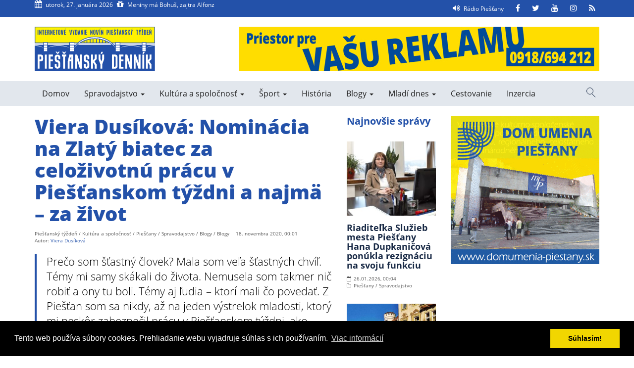

--- FILE ---
content_type: text/html; charset=UTF-8
request_url: https://www.piestanskydennik.sk/2020/11/18/viera-dusikova-nominacia-na-zlaty-biatec-za-celozivotnu-pracu-v-piestanskom-tyzdni-a-najma-za-zivot/
body_size: 118500
content:
<!doctype html>
<html dir="ltr" lang="sk-SK" prefix="og: http://ogp.me/ns# article: http://ogp.me/ns/article#og: https://ogp.me/ns#">
    <head>
    <meta charset="UTF-8">

        <meta name="description" content="Internetové vydanie novín Piešťanský týždeň">
        <meta name="author" content="Enjoy">
        <meta name="viewport" content="width=device-width, initial-scale=1">
        <meta name="theme-color" content="#2351A9">
        <link rel="profile" href="http://gmpg.org/xfn/11">

        <title>Viera Dusíková: Nominácia na Zlatý biatec za celoživotnú prácu v Piešťanskom týždni a najmä – za život | Piešťanský denník</title>

		<!-- All in One SEO 4.9.3 - aioseo.com -->
	<meta name="description" content="Prečo som šťastný človek? Mala som veľa šťastných chvíľ. Témy mi samy skákali do života. Nemusela som takmer nič robiť a ony tu boli. Témy aj ľudia - ktorí mali čo povedať. Z Piešťan som sa nikdy, až na jeden výstrelok mladosti, ktorý mi neskôr zabezpečil prácu v Piešťanskom týždni, ako novinárka nikam do sveta ani za hranice nášho regiónu nepohla. Svet ale prišiel za mnou." />
	<meta name="robots" content="max-image-preview:large" />
	<meta name="author" content="Viera Dusíková"/>
	<link rel="canonical" href="https://www.piestanskydennik.sk/2020/11/18/viera-dusikova-nominacia-na-zlaty-biatec-za-celozivotnu-pracu-v-piestanskom-tyzdni-a-najma-za-zivot/" />
	<meta name="generator" content="All in One SEO (AIOSEO) 4.9.3" />
		<meta property="og:locale" content="sk_SK" />
		<meta property="og:site_name" content="Piešťanský denník | Internetové vydanie novín Piešťanský týždeň" />
		<meta property="og:type" content="article" />
		<meta property="og:title" content="Viera Dusíková: Nominácia na Zlatý biatec za celoživotnú prácu v Piešťanskom týždni a najmä – za život | Piešťanský denník" />
		<meta property="og:description" content="Prečo som šťastný človek? Mala som veľa šťastných chvíľ. Témy mi samy skákali do života. Nemusela som takmer nič robiť a ony tu boli. Témy aj ľudia - ktorí mali čo povedať. Z Piešťan som sa nikdy, až na jeden výstrelok mladosti, ktorý mi neskôr zabezpečil prácu v Piešťanskom týždni, ako novinárka nikam do sveta ani za hranice nášho regiónu nepohla. Svet ale prišiel za mnou." />
		<meta property="og:url" content="https://www.piestanskydennik.sk/2020/11/18/viera-dusikova-nominacia-na-zlaty-biatec-za-celozivotnu-pracu-v-piestanskom-tyzdni-a-najma-za-zivot/" />
		<meta property="og:image" content="https://www.piestanskydennik.sk/wp-content/uploads/2020/11/vierka-11.jpg" />
		<meta property="og:image:secure_url" content="https://www.piestanskydennik.sk/wp-content/uploads/2020/11/vierka-11.jpg" />
		<meta property="og:image:width" content="800" />
		<meta property="og:image:height" content="533" />
		<meta property="article:published_time" content="2020-11-17T23:01:00+00:00" />
		<meta property="article:modified_time" content="2024-07-14T06:49:44+00:00" />
		<meta name="twitter:card" content="summary_large_image" />
		<meta name="twitter:title" content="Viera Dusíková: Nominácia na Zlatý biatec za celoživotnú prácu v Piešťanskom týždni a najmä – za život | Piešťanský denník" />
		<meta name="twitter:description" content="Prečo som šťastný človek? Mala som veľa šťastných chvíľ. Témy mi samy skákali do života. Nemusela som takmer nič robiť a ony tu boli. Témy aj ľudia - ktorí mali čo povedať. Z Piešťan som sa nikdy, až na jeden výstrelok mladosti, ktorý mi neskôr zabezpečil prácu v Piešťanskom týždni, ako novinárka nikam do sveta ani za hranice nášho regiónu nepohla. Svet ale prišiel za mnou." />
		<meta name="twitter:image" content="https://www.piestanskydennik.sk/wp-content/uploads/2023/01/PT.png" />
		<script type="application/ld+json" class="aioseo-schema">
			{"@context":"https:\/\/schema.org","@graph":[{"@type":"BlogPosting","@id":"https:\/\/www.piestanskydennik.sk\/2020\/11\/18\/viera-dusikova-nominacia-na-zlaty-biatec-za-celozivotnu-pracu-v-piestanskom-tyzdni-a-najma-za-zivot\/#blogposting","name":"Viera Dus\u00edkov\u00e1: Nomin\u00e1cia na Zlat\u00fd biatec za celo\u017eivotn\u00fa pr\u00e1cu v Pie\u0161\u0165anskom t\u00fd\u017edni a najm\u00e4 \u2013 za \u017eivot | Pie\u0161\u0165ansk\u00fd denn\u00edk","headline":"Viera Dus\u00edkov\u00e1: Nomin\u00e1cia na Zlat\u00fd biatec za celo\u017eivotn\u00fa pr\u00e1cu v Pie\u0161\u0165anskom t\u00fd\u017edni a najm\u00e4 &#8211; za \u017eivot","author":{"@id":"https:\/\/www.piestanskydennik.sk\/autor\/viera-dusikova\/#author"},"publisher":{"@id":"https:\/\/www.piestanskydennik.sk\/#organization"},"image":{"@type":"ImageObject","url":"https:\/\/www.piestanskydennik.sk\/wp-content\/uploads\/2020\/11\/vierka-11.jpg","width":800,"height":533,"caption":"Viera Dus\u00edkov\u00e1"},"datePublished":"2020-11-18T00:01:00+01:00","dateModified":"2024-07-14T08:49:44+02:00","inLanguage":"sk-SK","mainEntityOfPage":{"@id":"https:\/\/www.piestanskydennik.sk\/2020\/11\/18\/viera-dusikova-nominacia-na-zlaty-biatec-za-celozivotnu-pracu-v-piestanskom-tyzdni-a-najma-za-zivot\/#webpage"},"isPartOf":{"@id":"https:\/\/www.piestanskydennik.sk\/2020\/11\/18\/viera-dusikova-nominacia-na-zlaty-biatec-za-celozivotnu-pracu-v-piestanskom-tyzdni-a-najma-za-zivot\/#webpage"},"articleSection":"Pie\u0161\u0165ansk\u00fd t\u00fd\u017ede\u0148, Kult\u00fara a spolo\u010dnos\u0165, Pie\u0161\u0165any, Spravodajstvo, Blogy, Blogy"},{"@type":"BreadcrumbList","@id":"https:\/\/www.piestanskydennik.sk\/2020\/11\/18\/viera-dusikova-nominacia-na-zlaty-biatec-za-celozivotnu-pracu-v-piestanskom-tyzdni-a-najma-za-zivot\/#breadcrumblist","itemListElement":[{"@type":"ListItem","@id":"https:\/\/www.piestanskydennik.sk#listItem","position":1,"name":"Home","item":"https:\/\/www.piestanskydennik.sk","nextItem":{"@type":"ListItem","@id":"https:\/\/www.piestanskydennik.sk\/kategoria\/spravodajstvo\/#listItem","name":"Spravodajstvo"}},{"@type":"ListItem","@id":"https:\/\/www.piestanskydennik.sk\/kategoria\/spravodajstvo\/#listItem","position":2,"name":"Spravodajstvo","item":"https:\/\/www.piestanskydennik.sk\/kategoria\/spravodajstvo\/","nextItem":{"@type":"ListItem","@id":"https:\/\/www.piestanskydennik.sk\/kategoria\/spravodajstvo\/piestany\/#listItem","name":"Pie\u0161\u0165any"},"previousItem":{"@type":"ListItem","@id":"https:\/\/www.piestanskydennik.sk#listItem","name":"Home"}},{"@type":"ListItem","@id":"https:\/\/www.piestanskydennik.sk\/kategoria\/spravodajstvo\/piestany\/#listItem","position":3,"name":"Pie\u0161\u0165any","item":"https:\/\/www.piestanskydennik.sk\/kategoria\/spravodajstvo\/piestany\/","nextItem":{"@type":"ListItem","@id":"https:\/\/www.piestanskydennik.sk\/2020\/11\/18\/viera-dusikova-nominacia-na-zlaty-biatec-za-celozivotnu-pracu-v-piestanskom-tyzdni-a-najma-za-zivot\/#listItem","name":"Viera Dus\u00edkov\u00e1: Nomin\u00e1cia na Zlat\u00fd biatec za celo\u017eivotn\u00fa pr\u00e1cu v Pie\u0161\u0165anskom t\u00fd\u017edni a najm\u00e4 &#8211; za \u017eivot"},"previousItem":{"@type":"ListItem","@id":"https:\/\/www.piestanskydennik.sk\/kategoria\/spravodajstvo\/#listItem","name":"Spravodajstvo"}},{"@type":"ListItem","@id":"https:\/\/www.piestanskydennik.sk\/2020\/11\/18\/viera-dusikova-nominacia-na-zlaty-biatec-za-celozivotnu-pracu-v-piestanskom-tyzdni-a-najma-za-zivot\/#listItem","position":4,"name":"Viera Dus\u00edkov\u00e1: Nomin\u00e1cia na Zlat\u00fd biatec za celo\u017eivotn\u00fa pr\u00e1cu v Pie\u0161\u0165anskom t\u00fd\u017edni a najm\u00e4 &#8211; za \u017eivot","previousItem":{"@type":"ListItem","@id":"https:\/\/www.piestanskydennik.sk\/kategoria\/spravodajstvo\/piestany\/#listItem","name":"Pie\u0161\u0165any"}}]},{"@type":"Organization","@id":"https:\/\/www.piestanskydennik.sk\/#organization","name":"Pie\u0161\u0165ansk\u00fd denn\u00edk","description":"Internetov\u00e9 vydanie nov\u00edn Pie\u0161\u0165ansk\u00fd t\u00fd\u017ede\u0148","url":"https:\/\/www.piestanskydennik.sk\/","logo":{"@type":"ImageObject","url":"https:\/\/www.piestanskydennik.sk\/wp-content\/uploads\/2023\/01\/PT.png","@id":"https:\/\/www.piestanskydennik.sk\/2020\/11\/18\/viera-dusikova-nominacia-na-zlaty-biatec-za-celozivotnu-pracu-v-piestanskom-tyzdni-a-najma-za-zivot\/#organizationLogo","width":625,"height":625},"image":{"@id":"https:\/\/www.piestanskydennik.sk\/2020\/11\/18\/viera-dusikova-nominacia-na-zlaty-biatec-za-celozivotnu-pracu-v-piestanskom-tyzdni-a-najma-za-zivot\/#organizationLogo"}},{"@type":"Person","@id":"https:\/\/www.piestanskydennik.sk\/autor\/viera-dusikova\/#author","url":"https:\/\/www.piestanskydennik.sk\/autor\/viera-dusikova\/","name":"Viera Dus\u00edkov\u00e1","image":{"@type":"ImageObject","@id":"https:\/\/www.piestanskydennik.sk\/2020\/11\/18\/viera-dusikova-nominacia-na-zlaty-biatec-za-celozivotnu-pracu-v-piestanskom-tyzdni-a-najma-za-zivot\/#authorImage","url":"https:\/\/secure.gravatar.com\/avatar\/221200981d3f59f811a33054eb7b21a85667505a8221376b62ce97b750ffb3f4?s=96&d=mm&r=g","width":96,"height":96,"caption":"Viera Dus\u00edkov\u00e1"}},{"@type":"WebPage","@id":"https:\/\/www.piestanskydennik.sk\/2020\/11\/18\/viera-dusikova-nominacia-na-zlaty-biatec-za-celozivotnu-pracu-v-piestanskom-tyzdni-a-najma-za-zivot\/#webpage","url":"https:\/\/www.piestanskydennik.sk\/2020\/11\/18\/viera-dusikova-nominacia-na-zlaty-biatec-za-celozivotnu-pracu-v-piestanskom-tyzdni-a-najma-za-zivot\/","name":"Viera Dus\u00edkov\u00e1: Nomin\u00e1cia na Zlat\u00fd biatec za celo\u017eivotn\u00fa pr\u00e1cu v Pie\u0161\u0165anskom t\u00fd\u017edni a najm\u00e4 \u2013 za \u017eivot | Pie\u0161\u0165ansk\u00fd denn\u00edk","description":"Pre\u010do som \u0161\u0165astn\u00fd \u010dlovek? Mala som ve\u013ea \u0161\u0165astn\u00fdch chv\u00ed\u013e. T\u00e9my mi samy sk\u00e1kali do \u017eivota. Nemusela som takmer ni\u010d robi\u0165 a ony tu boli. T\u00e9my aj \u013eudia - ktor\u00ed mali \u010do poveda\u0165. Z Pie\u0161\u0165an som sa nikdy, a\u017e na jeden v\u00fdstrelok mladosti, ktor\u00fd mi nesk\u00f4r zabezpe\u010dil pr\u00e1cu v Pie\u0161\u0165anskom t\u00fd\u017edni, ako novin\u00e1rka nikam do sveta ani za hranice n\u00e1\u0161ho regi\u00f3nu nepohla. Svet ale pri\u0161iel za mnou.","inLanguage":"sk-SK","isPartOf":{"@id":"https:\/\/www.piestanskydennik.sk\/#website"},"breadcrumb":{"@id":"https:\/\/www.piestanskydennik.sk\/2020\/11\/18\/viera-dusikova-nominacia-na-zlaty-biatec-za-celozivotnu-pracu-v-piestanskom-tyzdni-a-najma-za-zivot\/#breadcrumblist"},"author":{"@id":"https:\/\/www.piestanskydennik.sk\/autor\/viera-dusikova\/#author"},"creator":{"@id":"https:\/\/www.piestanskydennik.sk\/autor\/viera-dusikova\/#author"},"image":{"@type":"ImageObject","url":"https:\/\/www.piestanskydennik.sk\/wp-content\/uploads\/2020\/11\/vierka-11.jpg","@id":"https:\/\/www.piestanskydennik.sk\/2020\/11\/18\/viera-dusikova-nominacia-na-zlaty-biatec-za-celozivotnu-pracu-v-piestanskom-tyzdni-a-najma-za-zivot\/#mainImage","width":800,"height":533,"caption":"Viera Dus\u00edkov\u00e1"},"primaryImageOfPage":{"@id":"https:\/\/www.piestanskydennik.sk\/2020\/11\/18\/viera-dusikova-nominacia-na-zlaty-biatec-za-celozivotnu-pracu-v-piestanskom-tyzdni-a-najma-za-zivot\/#mainImage"},"datePublished":"2020-11-18T00:01:00+01:00","dateModified":"2024-07-14T08:49:44+02:00"},{"@type":"WebSite","@id":"https:\/\/www.piestanskydennik.sk\/#website","url":"https:\/\/www.piestanskydennik.sk\/","name":"Pie\u0161\u0165ansk\u00fd denn\u00edk","description":"Internetov\u00e9 vydanie nov\u00edn Pie\u0161\u0165ansk\u00fd t\u00fd\u017ede\u0148","inLanguage":"sk-SK","publisher":{"@id":"https:\/\/www.piestanskydennik.sk\/#organization"}}]}
		</script>
		<!-- All in One SEO -->


<!-- Social Warfare v4.5.6 https://warfareplugins.com - BEGINNING OF OUTPUT -->
<style>
	@font-face {
		font-family: "sw-icon-font";
		src:url("https://www.piestanskydennik.sk/wp-content/plugins/social-warfare/assets/fonts/sw-icon-font.eot?ver=4.5.6");
		src:url("https://www.piestanskydennik.sk/wp-content/plugins/social-warfare/assets/fonts/sw-icon-font.eot?ver=4.5.6#iefix") format("embedded-opentype"),
		url("https://www.piestanskydennik.sk/wp-content/plugins/social-warfare/assets/fonts/sw-icon-font.woff?ver=4.5.6") format("woff"),
		url("https://www.piestanskydennik.sk/wp-content/plugins/social-warfare/assets/fonts/sw-icon-font.ttf?ver=4.5.6") format("truetype"),
		url("https://www.piestanskydennik.sk/wp-content/plugins/social-warfare/assets/fonts/sw-icon-font.svg?ver=4.5.6#1445203416") format("svg");
		font-weight: normal;
		font-style: normal;
		font-display:block;
	}
</style>
<!-- Social Warfare v4.5.6 https://warfareplugins.com - END OF OUTPUT -->

<link rel='dns-prefetch' href='//maps.googleapis.com' />
<link rel="alternate" type="application/rss+xml" title="RSS kanál: Piešťanský denník &raquo;" href="https://www.piestanskydennik.sk/feed/" />
<link rel="alternate" type="application/rss+xml" title="RSS kanál komentárov webu Piešťanský denník &raquo;" href="https://www.piestanskydennik.sk/comments/feed/" />
<link rel="alternate" title="oEmbed (JSON)" type="application/json+oembed" href="https://www.piestanskydennik.sk/wp-json/oembed/1.0/embed?url=https%3A%2F%2Fwww.piestanskydennik.sk%2F2020%2F11%2F18%2Fviera-dusikova-nominacia-na-zlaty-biatec-za-celozivotnu-pracu-v-piestanskom-tyzdni-a-najma-za-zivot%2F" />
<link rel="alternate" title="oEmbed (XML)" type="text/xml+oembed" href="https://www.piestanskydennik.sk/wp-json/oembed/1.0/embed?url=https%3A%2F%2Fwww.piestanskydennik.sk%2F2020%2F11%2F18%2Fviera-dusikova-nominacia-na-zlaty-biatec-za-celozivotnu-pracu-v-piestanskom-tyzdni-a-najma-za-zivot%2F&#038;format=xml" />
		<!-- This site uses the Google Analytics by MonsterInsights plugin v9.11.1 - Using Analytics tracking - https://www.monsterinsights.com/ -->
							<script src="//www.googletagmanager.com/gtag/js?id=G-ST6Z87N6K5"  data-cfasync="false" data-wpfc-render="false" type="text/javascript" async></script>
			<script data-cfasync="false" data-wpfc-render="false" type="text/javascript">
				var mi_version = '9.11.1';
				var mi_track_user = true;
				var mi_no_track_reason = '';
								var MonsterInsightsDefaultLocations = {"page_location":"https:\/\/www.piestanskydennik.sk\/2020\/11\/18\/viera-dusikova-nominacia-na-zlaty-biatec-za-celozivotnu-pracu-v-piestanskom-tyzdni-a-najma-za-zivot\/"};
								if ( typeof MonsterInsightsPrivacyGuardFilter === 'function' ) {
					var MonsterInsightsLocations = (typeof MonsterInsightsExcludeQuery === 'object') ? MonsterInsightsPrivacyGuardFilter( MonsterInsightsExcludeQuery ) : MonsterInsightsPrivacyGuardFilter( MonsterInsightsDefaultLocations );
				} else {
					var MonsterInsightsLocations = (typeof MonsterInsightsExcludeQuery === 'object') ? MonsterInsightsExcludeQuery : MonsterInsightsDefaultLocations;
				}

								var disableStrs = [
										'ga-disable-G-ST6Z87N6K5',
									];

				/* Function to detect opted out users */
				function __gtagTrackerIsOptedOut() {
					for (var index = 0; index < disableStrs.length; index++) {
						if (document.cookie.indexOf(disableStrs[index] + '=true') > -1) {
							return true;
						}
					}

					return false;
				}

				/* Disable tracking if the opt-out cookie exists. */
				if (__gtagTrackerIsOptedOut()) {
					for (var index = 0; index < disableStrs.length; index++) {
						window[disableStrs[index]] = true;
					}
				}

				/* Opt-out function */
				function __gtagTrackerOptout() {
					for (var index = 0; index < disableStrs.length; index++) {
						document.cookie = disableStrs[index] + '=true; expires=Thu, 31 Dec 2099 23:59:59 UTC; path=/';
						window[disableStrs[index]] = true;
					}
				}

				if ('undefined' === typeof gaOptout) {
					function gaOptout() {
						__gtagTrackerOptout();
					}
				}
								window.dataLayer = window.dataLayer || [];

				window.MonsterInsightsDualTracker = {
					helpers: {},
					trackers: {},
				};
				if (mi_track_user) {
					function __gtagDataLayer() {
						dataLayer.push(arguments);
					}

					function __gtagTracker(type, name, parameters) {
						if (!parameters) {
							parameters = {};
						}

						if (parameters.send_to) {
							__gtagDataLayer.apply(null, arguments);
							return;
						}

						if (type === 'event') {
														parameters.send_to = monsterinsights_frontend.v4_id;
							var hookName = name;
							if (typeof parameters['event_category'] !== 'undefined') {
								hookName = parameters['event_category'] + ':' + name;
							}

							if (typeof MonsterInsightsDualTracker.trackers[hookName] !== 'undefined') {
								MonsterInsightsDualTracker.trackers[hookName](parameters);
							} else {
								__gtagDataLayer('event', name, parameters);
							}
							
						} else {
							__gtagDataLayer.apply(null, arguments);
						}
					}

					__gtagTracker('js', new Date());
					__gtagTracker('set', {
						'developer_id.dZGIzZG': true,
											});
					if ( MonsterInsightsLocations.page_location ) {
						__gtagTracker('set', MonsterInsightsLocations);
					}
										__gtagTracker('config', 'G-ST6Z87N6K5', {"forceSSL":"true","link_attribution":"true"} );
										window.gtag = __gtagTracker;										(function () {
						/* https://developers.google.com/analytics/devguides/collection/analyticsjs/ */
						/* ga and __gaTracker compatibility shim. */
						var noopfn = function () {
							return null;
						};
						var newtracker = function () {
							return new Tracker();
						};
						var Tracker = function () {
							return null;
						};
						var p = Tracker.prototype;
						p.get = noopfn;
						p.set = noopfn;
						p.send = function () {
							var args = Array.prototype.slice.call(arguments);
							args.unshift('send');
							__gaTracker.apply(null, args);
						};
						var __gaTracker = function () {
							var len = arguments.length;
							if (len === 0) {
								return;
							}
							var f = arguments[len - 1];
							if (typeof f !== 'object' || f === null || typeof f.hitCallback !== 'function') {
								if ('send' === arguments[0]) {
									var hitConverted, hitObject = false, action;
									if ('event' === arguments[1]) {
										if ('undefined' !== typeof arguments[3]) {
											hitObject = {
												'eventAction': arguments[3],
												'eventCategory': arguments[2],
												'eventLabel': arguments[4],
												'value': arguments[5] ? arguments[5] : 1,
											}
										}
									}
									if ('pageview' === arguments[1]) {
										if ('undefined' !== typeof arguments[2]) {
											hitObject = {
												'eventAction': 'page_view',
												'page_path': arguments[2],
											}
										}
									}
									if (typeof arguments[2] === 'object') {
										hitObject = arguments[2];
									}
									if (typeof arguments[5] === 'object') {
										Object.assign(hitObject, arguments[5]);
									}
									if ('undefined' !== typeof arguments[1].hitType) {
										hitObject = arguments[1];
										if ('pageview' === hitObject.hitType) {
											hitObject.eventAction = 'page_view';
										}
									}
									if (hitObject) {
										action = 'timing' === arguments[1].hitType ? 'timing_complete' : hitObject.eventAction;
										hitConverted = mapArgs(hitObject);
										__gtagTracker('event', action, hitConverted);
									}
								}
								return;
							}

							function mapArgs(args) {
								var arg, hit = {};
								var gaMap = {
									'eventCategory': 'event_category',
									'eventAction': 'event_action',
									'eventLabel': 'event_label',
									'eventValue': 'event_value',
									'nonInteraction': 'non_interaction',
									'timingCategory': 'event_category',
									'timingVar': 'name',
									'timingValue': 'value',
									'timingLabel': 'event_label',
									'page': 'page_path',
									'location': 'page_location',
									'title': 'page_title',
									'referrer' : 'page_referrer',
								};
								for (arg in args) {
																		if (!(!args.hasOwnProperty(arg) || !gaMap.hasOwnProperty(arg))) {
										hit[gaMap[arg]] = args[arg];
									} else {
										hit[arg] = args[arg];
									}
								}
								return hit;
							}

							try {
								f.hitCallback();
							} catch (ex) {
							}
						};
						__gaTracker.create = newtracker;
						__gaTracker.getByName = newtracker;
						__gaTracker.getAll = function () {
							return [];
						};
						__gaTracker.remove = noopfn;
						__gaTracker.loaded = true;
						window['__gaTracker'] = __gaTracker;
					})();
									} else {
										console.log("");
					(function () {
						function __gtagTracker() {
							return null;
						}

						window['__gtagTracker'] = __gtagTracker;
						window['gtag'] = __gtagTracker;
					})();
									}
			</script>
							<!-- / Google Analytics by MonsterInsights -->
		<style id='wp-img-auto-sizes-contain-inline-css' type='text/css'>
img:is([sizes=auto i],[sizes^="auto," i]){contain-intrinsic-size:3000px 1500px}
/*# sourceURL=wp-img-auto-sizes-contain-inline-css */
</style>
<link rel='stylesheet' id='social-warfare-block-css-css' href='https://www.piestanskydennik.sk/wp-content/plugins/social-warfare/assets/js/post-editor/dist/blocks.style.build.css?ver=6.9' type='text/css' media='all' />
<style id='wp-block-library-inline-css' type='text/css'>
:root{--wp-block-synced-color:#7a00df;--wp-block-synced-color--rgb:122,0,223;--wp-bound-block-color:var(--wp-block-synced-color);--wp-editor-canvas-background:#ddd;--wp-admin-theme-color:#007cba;--wp-admin-theme-color--rgb:0,124,186;--wp-admin-theme-color-darker-10:#006ba1;--wp-admin-theme-color-darker-10--rgb:0,107,160.5;--wp-admin-theme-color-darker-20:#005a87;--wp-admin-theme-color-darker-20--rgb:0,90,135;--wp-admin-border-width-focus:2px}@media (min-resolution:192dpi){:root{--wp-admin-border-width-focus:1.5px}}.wp-element-button{cursor:pointer}:root .has-very-light-gray-background-color{background-color:#eee}:root .has-very-dark-gray-background-color{background-color:#313131}:root .has-very-light-gray-color{color:#eee}:root .has-very-dark-gray-color{color:#313131}:root .has-vivid-green-cyan-to-vivid-cyan-blue-gradient-background{background:linear-gradient(135deg,#00d084,#0693e3)}:root .has-purple-crush-gradient-background{background:linear-gradient(135deg,#34e2e4,#4721fb 50%,#ab1dfe)}:root .has-hazy-dawn-gradient-background{background:linear-gradient(135deg,#faaca8,#dad0ec)}:root .has-subdued-olive-gradient-background{background:linear-gradient(135deg,#fafae1,#67a671)}:root .has-atomic-cream-gradient-background{background:linear-gradient(135deg,#fdd79a,#004a59)}:root .has-nightshade-gradient-background{background:linear-gradient(135deg,#330968,#31cdcf)}:root .has-midnight-gradient-background{background:linear-gradient(135deg,#020381,#2874fc)}:root{--wp--preset--font-size--normal:16px;--wp--preset--font-size--huge:42px}.has-regular-font-size{font-size:1em}.has-larger-font-size{font-size:2.625em}.has-normal-font-size{font-size:var(--wp--preset--font-size--normal)}.has-huge-font-size{font-size:var(--wp--preset--font-size--huge)}.has-text-align-center{text-align:center}.has-text-align-left{text-align:left}.has-text-align-right{text-align:right}.has-fit-text{white-space:nowrap!important}#end-resizable-editor-section{display:none}.aligncenter{clear:both}.items-justified-left{justify-content:flex-start}.items-justified-center{justify-content:center}.items-justified-right{justify-content:flex-end}.items-justified-space-between{justify-content:space-between}.screen-reader-text{border:0;clip-path:inset(50%);height:1px;margin:-1px;overflow:hidden;padding:0;position:absolute;width:1px;word-wrap:normal!important}.screen-reader-text:focus{background-color:#ddd;clip-path:none;color:#444;display:block;font-size:1em;height:auto;left:5px;line-height:normal;padding:15px 23px 14px;text-decoration:none;top:5px;width:auto;z-index:100000}html :where(.has-border-color){border-style:solid}html :where([style*=border-top-color]){border-top-style:solid}html :where([style*=border-right-color]){border-right-style:solid}html :where([style*=border-bottom-color]){border-bottom-style:solid}html :where([style*=border-left-color]){border-left-style:solid}html :where([style*=border-width]){border-style:solid}html :where([style*=border-top-width]){border-top-style:solid}html :where([style*=border-right-width]){border-right-style:solid}html :where([style*=border-bottom-width]){border-bottom-style:solid}html :where([style*=border-left-width]){border-left-style:solid}html :where(img[class*=wp-image-]){height:auto;max-width:100%}:where(figure){margin:0 0 1em}html :where(.is-position-sticky){--wp-admin--admin-bar--position-offset:var(--wp-admin--admin-bar--height,0px)}@media screen and (max-width:600px){html :where(.is-position-sticky){--wp-admin--admin-bar--position-offset:0px}}

/*# sourceURL=wp-block-library-inline-css */
</style><style id='wp-block-heading-inline-css' type='text/css'>
h1:where(.wp-block-heading).has-background,h2:where(.wp-block-heading).has-background,h3:where(.wp-block-heading).has-background,h4:where(.wp-block-heading).has-background,h5:where(.wp-block-heading).has-background,h6:where(.wp-block-heading).has-background{padding:1.25em 2.375em}h1.has-text-align-left[style*=writing-mode]:where([style*=vertical-lr]),h1.has-text-align-right[style*=writing-mode]:where([style*=vertical-rl]),h2.has-text-align-left[style*=writing-mode]:where([style*=vertical-lr]),h2.has-text-align-right[style*=writing-mode]:where([style*=vertical-rl]),h3.has-text-align-left[style*=writing-mode]:where([style*=vertical-lr]),h3.has-text-align-right[style*=writing-mode]:where([style*=vertical-rl]),h4.has-text-align-left[style*=writing-mode]:where([style*=vertical-lr]),h4.has-text-align-right[style*=writing-mode]:where([style*=vertical-rl]),h5.has-text-align-left[style*=writing-mode]:where([style*=vertical-lr]),h5.has-text-align-right[style*=writing-mode]:where([style*=vertical-rl]),h6.has-text-align-left[style*=writing-mode]:where([style*=vertical-lr]),h6.has-text-align-right[style*=writing-mode]:where([style*=vertical-rl]){rotate:180deg}
/*# sourceURL=https://www.piestanskydennik.sk/wp-includes/blocks/heading/style.min.css */
</style>
<style id='wp-block-image-inline-css' type='text/css'>
.wp-block-image>a,.wp-block-image>figure>a{display:inline-block}.wp-block-image img{box-sizing:border-box;height:auto;max-width:100%;vertical-align:bottom}@media not (prefers-reduced-motion){.wp-block-image img.hide{visibility:hidden}.wp-block-image img.show{animation:show-content-image .4s}}.wp-block-image[style*=border-radius] img,.wp-block-image[style*=border-radius]>a{border-radius:inherit}.wp-block-image.has-custom-border img{box-sizing:border-box}.wp-block-image.aligncenter{text-align:center}.wp-block-image.alignfull>a,.wp-block-image.alignwide>a{width:100%}.wp-block-image.alignfull img,.wp-block-image.alignwide img{height:auto;width:100%}.wp-block-image .aligncenter,.wp-block-image .alignleft,.wp-block-image .alignright,.wp-block-image.aligncenter,.wp-block-image.alignleft,.wp-block-image.alignright{display:table}.wp-block-image .aligncenter>figcaption,.wp-block-image .alignleft>figcaption,.wp-block-image .alignright>figcaption,.wp-block-image.aligncenter>figcaption,.wp-block-image.alignleft>figcaption,.wp-block-image.alignright>figcaption{caption-side:bottom;display:table-caption}.wp-block-image .alignleft{float:left;margin:.5em 1em .5em 0}.wp-block-image .alignright{float:right;margin:.5em 0 .5em 1em}.wp-block-image .aligncenter{margin-left:auto;margin-right:auto}.wp-block-image :where(figcaption){margin-bottom:1em;margin-top:.5em}.wp-block-image.is-style-circle-mask img{border-radius:9999px}@supports ((-webkit-mask-image:none) or (mask-image:none)) or (-webkit-mask-image:none){.wp-block-image.is-style-circle-mask img{border-radius:0;-webkit-mask-image:url('data:image/svg+xml;utf8,<svg viewBox="0 0 100 100" xmlns="http://www.w3.org/2000/svg"><circle cx="50" cy="50" r="50"/></svg>');mask-image:url('data:image/svg+xml;utf8,<svg viewBox="0 0 100 100" xmlns="http://www.w3.org/2000/svg"><circle cx="50" cy="50" r="50"/></svg>');mask-mode:alpha;-webkit-mask-position:center;mask-position:center;-webkit-mask-repeat:no-repeat;mask-repeat:no-repeat;-webkit-mask-size:contain;mask-size:contain}}:root :where(.wp-block-image.is-style-rounded img,.wp-block-image .is-style-rounded img){border-radius:9999px}.wp-block-image figure{margin:0}.wp-lightbox-container{display:flex;flex-direction:column;position:relative}.wp-lightbox-container img{cursor:zoom-in}.wp-lightbox-container img:hover+button{opacity:1}.wp-lightbox-container button{align-items:center;backdrop-filter:blur(16px) saturate(180%);background-color:#5a5a5a40;border:none;border-radius:4px;cursor:zoom-in;display:flex;height:20px;justify-content:center;opacity:0;padding:0;position:absolute;right:16px;text-align:center;top:16px;width:20px;z-index:100}@media not (prefers-reduced-motion){.wp-lightbox-container button{transition:opacity .2s ease}}.wp-lightbox-container button:focus-visible{outline:3px auto #5a5a5a40;outline:3px auto -webkit-focus-ring-color;outline-offset:3px}.wp-lightbox-container button:hover{cursor:pointer;opacity:1}.wp-lightbox-container button:focus{opacity:1}.wp-lightbox-container button:focus,.wp-lightbox-container button:hover,.wp-lightbox-container button:not(:hover):not(:active):not(.has-background){background-color:#5a5a5a40;border:none}.wp-lightbox-overlay{box-sizing:border-box;cursor:zoom-out;height:100vh;left:0;overflow:hidden;position:fixed;top:0;visibility:hidden;width:100%;z-index:100000}.wp-lightbox-overlay .close-button{align-items:center;cursor:pointer;display:flex;justify-content:center;min-height:40px;min-width:40px;padding:0;position:absolute;right:calc(env(safe-area-inset-right) + 16px);top:calc(env(safe-area-inset-top) + 16px);z-index:5000000}.wp-lightbox-overlay .close-button:focus,.wp-lightbox-overlay .close-button:hover,.wp-lightbox-overlay .close-button:not(:hover):not(:active):not(.has-background){background:none;border:none}.wp-lightbox-overlay .lightbox-image-container{height:var(--wp--lightbox-container-height);left:50%;overflow:hidden;position:absolute;top:50%;transform:translate(-50%,-50%);transform-origin:top left;width:var(--wp--lightbox-container-width);z-index:9999999999}.wp-lightbox-overlay .wp-block-image{align-items:center;box-sizing:border-box;display:flex;height:100%;justify-content:center;margin:0;position:relative;transform-origin:0 0;width:100%;z-index:3000000}.wp-lightbox-overlay .wp-block-image img{height:var(--wp--lightbox-image-height);min-height:var(--wp--lightbox-image-height);min-width:var(--wp--lightbox-image-width);width:var(--wp--lightbox-image-width)}.wp-lightbox-overlay .wp-block-image figcaption{display:none}.wp-lightbox-overlay button{background:none;border:none}.wp-lightbox-overlay .scrim{background-color:#fff;height:100%;opacity:.9;position:absolute;width:100%;z-index:2000000}.wp-lightbox-overlay.active{visibility:visible}@media not (prefers-reduced-motion){.wp-lightbox-overlay.active{animation:turn-on-visibility .25s both}.wp-lightbox-overlay.active img{animation:turn-on-visibility .35s both}.wp-lightbox-overlay.show-closing-animation:not(.active){animation:turn-off-visibility .35s both}.wp-lightbox-overlay.show-closing-animation:not(.active) img{animation:turn-off-visibility .25s both}.wp-lightbox-overlay.zoom.active{animation:none;opacity:1;visibility:visible}.wp-lightbox-overlay.zoom.active .lightbox-image-container{animation:lightbox-zoom-in .4s}.wp-lightbox-overlay.zoom.active .lightbox-image-container img{animation:none}.wp-lightbox-overlay.zoom.active .scrim{animation:turn-on-visibility .4s forwards}.wp-lightbox-overlay.zoom.show-closing-animation:not(.active){animation:none}.wp-lightbox-overlay.zoom.show-closing-animation:not(.active) .lightbox-image-container{animation:lightbox-zoom-out .4s}.wp-lightbox-overlay.zoom.show-closing-animation:not(.active) .lightbox-image-container img{animation:none}.wp-lightbox-overlay.zoom.show-closing-animation:not(.active) .scrim{animation:turn-off-visibility .4s forwards}}@keyframes show-content-image{0%{visibility:hidden}99%{visibility:hidden}to{visibility:visible}}@keyframes turn-on-visibility{0%{opacity:0}to{opacity:1}}@keyframes turn-off-visibility{0%{opacity:1;visibility:visible}99%{opacity:0;visibility:visible}to{opacity:0;visibility:hidden}}@keyframes lightbox-zoom-in{0%{transform:translate(calc((-100vw + var(--wp--lightbox-scrollbar-width))/2 + var(--wp--lightbox-initial-left-position)),calc(-50vh + var(--wp--lightbox-initial-top-position))) scale(var(--wp--lightbox-scale))}to{transform:translate(-50%,-50%) scale(1)}}@keyframes lightbox-zoom-out{0%{transform:translate(-50%,-50%) scale(1);visibility:visible}99%{visibility:visible}to{transform:translate(calc((-100vw + var(--wp--lightbox-scrollbar-width))/2 + var(--wp--lightbox-initial-left-position)),calc(-50vh + var(--wp--lightbox-initial-top-position))) scale(var(--wp--lightbox-scale));visibility:hidden}}
/*# sourceURL=https://www.piestanskydennik.sk/wp-includes/blocks/image/style.min.css */
</style>
<style id='wp-block-paragraph-inline-css' type='text/css'>
.is-small-text{font-size:.875em}.is-regular-text{font-size:1em}.is-large-text{font-size:2.25em}.is-larger-text{font-size:3em}.has-drop-cap:not(:focus):first-letter{float:left;font-size:8.4em;font-style:normal;font-weight:100;line-height:.68;margin:.05em .1em 0 0;text-transform:uppercase}body.rtl .has-drop-cap:not(:focus):first-letter{float:none;margin-left:.1em}p.has-drop-cap.has-background{overflow:hidden}:root :where(p.has-background){padding:1.25em 2.375em}:where(p.has-text-color:not(.has-link-color)) a{color:inherit}p.has-text-align-left[style*="writing-mode:vertical-lr"],p.has-text-align-right[style*="writing-mode:vertical-rl"]{rotate:180deg}
/*# sourceURL=https://www.piestanskydennik.sk/wp-includes/blocks/paragraph/style.min.css */
</style>
<style id='global-styles-inline-css' type='text/css'>
:root{--wp--preset--aspect-ratio--square: 1;--wp--preset--aspect-ratio--4-3: 4/3;--wp--preset--aspect-ratio--3-4: 3/4;--wp--preset--aspect-ratio--3-2: 3/2;--wp--preset--aspect-ratio--2-3: 2/3;--wp--preset--aspect-ratio--16-9: 16/9;--wp--preset--aspect-ratio--9-16: 9/16;--wp--preset--color--black: #000000;--wp--preset--color--cyan-bluish-gray: #abb8c3;--wp--preset--color--white: #ffffff;--wp--preset--color--pale-pink: #f78da7;--wp--preset--color--vivid-red: #cf2e2e;--wp--preset--color--luminous-vivid-orange: #ff6900;--wp--preset--color--luminous-vivid-amber: #fcb900;--wp--preset--color--light-green-cyan: #7bdcb5;--wp--preset--color--vivid-green-cyan: #00d084;--wp--preset--color--pale-cyan-blue: #8ed1fc;--wp--preset--color--vivid-cyan-blue: #0693e3;--wp--preset--color--vivid-purple: #9b51e0;--wp--preset--gradient--vivid-cyan-blue-to-vivid-purple: linear-gradient(135deg,rgb(6,147,227) 0%,rgb(155,81,224) 100%);--wp--preset--gradient--light-green-cyan-to-vivid-green-cyan: linear-gradient(135deg,rgb(122,220,180) 0%,rgb(0,208,130) 100%);--wp--preset--gradient--luminous-vivid-amber-to-luminous-vivid-orange: linear-gradient(135deg,rgb(252,185,0) 0%,rgb(255,105,0) 100%);--wp--preset--gradient--luminous-vivid-orange-to-vivid-red: linear-gradient(135deg,rgb(255,105,0) 0%,rgb(207,46,46) 100%);--wp--preset--gradient--very-light-gray-to-cyan-bluish-gray: linear-gradient(135deg,rgb(238,238,238) 0%,rgb(169,184,195) 100%);--wp--preset--gradient--cool-to-warm-spectrum: linear-gradient(135deg,rgb(74,234,220) 0%,rgb(151,120,209) 20%,rgb(207,42,186) 40%,rgb(238,44,130) 60%,rgb(251,105,98) 80%,rgb(254,248,76) 100%);--wp--preset--gradient--blush-light-purple: linear-gradient(135deg,rgb(255,206,236) 0%,rgb(152,150,240) 100%);--wp--preset--gradient--blush-bordeaux: linear-gradient(135deg,rgb(254,205,165) 0%,rgb(254,45,45) 50%,rgb(107,0,62) 100%);--wp--preset--gradient--luminous-dusk: linear-gradient(135deg,rgb(255,203,112) 0%,rgb(199,81,192) 50%,rgb(65,88,208) 100%);--wp--preset--gradient--pale-ocean: linear-gradient(135deg,rgb(255,245,203) 0%,rgb(182,227,212) 50%,rgb(51,167,181) 100%);--wp--preset--gradient--electric-grass: linear-gradient(135deg,rgb(202,248,128) 0%,rgb(113,206,126) 100%);--wp--preset--gradient--midnight: linear-gradient(135deg,rgb(2,3,129) 0%,rgb(40,116,252) 100%);--wp--preset--font-size--small: 13px;--wp--preset--font-size--medium: 20px;--wp--preset--font-size--large: 36px;--wp--preset--font-size--x-large: 42px;--wp--preset--spacing--20: 0.44rem;--wp--preset--spacing--30: 0.67rem;--wp--preset--spacing--40: 1rem;--wp--preset--spacing--50: 1.5rem;--wp--preset--spacing--60: 2.25rem;--wp--preset--spacing--70: 3.38rem;--wp--preset--spacing--80: 5.06rem;--wp--preset--shadow--natural: 6px 6px 9px rgba(0, 0, 0, 0.2);--wp--preset--shadow--deep: 12px 12px 50px rgba(0, 0, 0, 0.4);--wp--preset--shadow--sharp: 6px 6px 0px rgba(0, 0, 0, 0.2);--wp--preset--shadow--outlined: 6px 6px 0px -3px rgb(255, 255, 255), 6px 6px rgb(0, 0, 0);--wp--preset--shadow--crisp: 6px 6px 0px rgb(0, 0, 0);}:where(.is-layout-flex){gap: 0.5em;}:where(.is-layout-grid){gap: 0.5em;}body .is-layout-flex{display: flex;}.is-layout-flex{flex-wrap: wrap;align-items: center;}.is-layout-flex > :is(*, div){margin: 0;}body .is-layout-grid{display: grid;}.is-layout-grid > :is(*, div){margin: 0;}:where(.wp-block-columns.is-layout-flex){gap: 2em;}:where(.wp-block-columns.is-layout-grid){gap: 2em;}:where(.wp-block-post-template.is-layout-flex){gap: 1.25em;}:where(.wp-block-post-template.is-layout-grid){gap: 1.25em;}.has-black-color{color: var(--wp--preset--color--black) !important;}.has-cyan-bluish-gray-color{color: var(--wp--preset--color--cyan-bluish-gray) !important;}.has-white-color{color: var(--wp--preset--color--white) !important;}.has-pale-pink-color{color: var(--wp--preset--color--pale-pink) !important;}.has-vivid-red-color{color: var(--wp--preset--color--vivid-red) !important;}.has-luminous-vivid-orange-color{color: var(--wp--preset--color--luminous-vivid-orange) !important;}.has-luminous-vivid-amber-color{color: var(--wp--preset--color--luminous-vivid-amber) !important;}.has-light-green-cyan-color{color: var(--wp--preset--color--light-green-cyan) !important;}.has-vivid-green-cyan-color{color: var(--wp--preset--color--vivid-green-cyan) !important;}.has-pale-cyan-blue-color{color: var(--wp--preset--color--pale-cyan-blue) !important;}.has-vivid-cyan-blue-color{color: var(--wp--preset--color--vivid-cyan-blue) !important;}.has-vivid-purple-color{color: var(--wp--preset--color--vivid-purple) !important;}.has-black-background-color{background-color: var(--wp--preset--color--black) !important;}.has-cyan-bluish-gray-background-color{background-color: var(--wp--preset--color--cyan-bluish-gray) !important;}.has-white-background-color{background-color: var(--wp--preset--color--white) !important;}.has-pale-pink-background-color{background-color: var(--wp--preset--color--pale-pink) !important;}.has-vivid-red-background-color{background-color: var(--wp--preset--color--vivid-red) !important;}.has-luminous-vivid-orange-background-color{background-color: var(--wp--preset--color--luminous-vivid-orange) !important;}.has-luminous-vivid-amber-background-color{background-color: var(--wp--preset--color--luminous-vivid-amber) !important;}.has-light-green-cyan-background-color{background-color: var(--wp--preset--color--light-green-cyan) !important;}.has-vivid-green-cyan-background-color{background-color: var(--wp--preset--color--vivid-green-cyan) !important;}.has-pale-cyan-blue-background-color{background-color: var(--wp--preset--color--pale-cyan-blue) !important;}.has-vivid-cyan-blue-background-color{background-color: var(--wp--preset--color--vivid-cyan-blue) !important;}.has-vivid-purple-background-color{background-color: var(--wp--preset--color--vivid-purple) !important;}.has-black-border-color{border-color: var(--wp--preset--color--black) !important;}.has-cyan-bluish-gray-border-color{border-color: var(--wp--preset--color--cyan-bluish-gray) !important;}.has-white-border-color{border-color: var(--wp--preset--color--white) !important;}.has-pale-pink-border-color{border-color: var(--wp--preset--color--pale-pink) !important;}.has-vivid-red-border-color{border-color: var(--wp--preset--color--vivid-red) !important;}.has-luminous-vivid-orange-border-color{border-color: var(--wp--preset--color--luminous-vivid-orange) !important;}.has-luminous-vivid-amber-border-color{border-color: var(--wp--preset--color--luminous-vivid-amber) !important;}.has-light-green-cyan-border-color{border-color: var(--wp--preset--color--light-green-cyan) !important;}.has-vivid-green-cyan-border-color{border-color: var(--wp--preset--color--vivid-green-cyan) !important;}.has-pale-cyan-blue-border-color{border-color: var(--wp--preset--color--pale-cyan-blue) !important;}.has-vivid-cyan-blue-border-color{border-color: var(--wp--preset--color--vivid-cyan-blue) !important;}.has-vivid-purple-border-color{border-color: var(--wp--preset--color--vivid-purple) !important;}.has-vivid-cyan-blue-to-vivid-purple-gradient-background{background: var(--wp--preset--gradient--vivid-cyan-blue-to-vivid-purple) !important;}.has-light-green-cyan-to-vivid-green-cyan-gradient-background{background: var(--wp--preset--gradient--light-green-cyan-to-vivid-green-cyan) !important;}.has-luminous-vivid-amber-to-luminous-vivid-orange-gradient-background{background: var(--wp--preset--gradient--luminous-vivid-amber-to-luminous-vivid-orange) !important;}.has-luminous-vivid-orange-to-vivid-red-gradient-background{background: var(--wp--preset--gradient--luminous-vivid-orange-to-vivid-red) !important;}.has-very-light-gray-to-cyan-bluish-gray-gradient-background{background: var(--wp--preset--gradient--very-light-gray-to-cyan-bluish-gray) !important;}.has-cool-to-warm-spectrum-gradient-background{background: var(--wp--preset--gradient--cool-to-warm-spectrum) !important;}.has-blush-light-purple-gradient-background{background: var(--wp--preset--gradient--blush-light-purple) !important;}.has-blush-bordeaux-gradient-background{background: var(--wp--preset--gradient--blush-bordeaux) !important;}.has-luminous-dusk-gradient-background{background: var(--wp--preset--gradient--luminous-dusk) !important;}.has-pale-ocean-gradient-background{background: var(--wp--preset--gradient--pale-ocean) !important;}.has-electric-grass-gradient-background{background: var(--wp--preset--gradient--electric-grass) !important;}.has-midnight-gradient-background{background: var(--wp--preset--gradient--midnight) !important;}.has-small-font-size{font-size: var(--wp--preset--font-size--small) !important;}.has-medium-font-size{font-size: var(--wp--preset--font-size--medium) !important;}.has-large-font-size{font-size: var(--wp--preset--font-size--large) !important;}.has-x-large-font-size{font-size: var(--wp--preset--font-size--x-large) !important;}
/*# sourceURL=global-styles-inline-css */
</style>

<style id='classic-theme-styles-inline-css' type='text/css'>
/*! This file is auto-generated */
.wp-block-button__link{color:#fff;background-color:#32373c;border-radius:9999px;box-shadow:none;text-decoration:none;padding:calc(.667em + 2px) calc(1.333em + 2px);font-size:1.125em}.wp-block-file__button{background:#32373c;color:#fff;text-decoration:none}
/*# sourceURL=/wp-includes/css/classic-themes.min.css */
</style>
<link rel='stylesheet' id='wp-polls-css' href='https://www.piestanskydennik.sk/wp-content/plugins/wp-polls/polls-css.css?ver=2.77.3' type='text/css' media='all' />
<style id='wp-polls-inline-css' type='text/css'>
.wp-polls .pollbar {
	margin: 1px;
	font-size: 6px;
	line-height: 8px;
	height: 8px;
	background-image: url('https://www.piestanskydennik.sk/wp-content/plugins/wp-polls/images/default/pollbg.gif');
	border: 1px solid #c8c8c8;
}

/*# sourceURL=wp-polls-inline-css */
</style>
<link rel='stylesheet' id='social_warfare-css' href='https://www.piestanskydennik.sk/wp-content/plugins/social-warfare/assets/css/style.min.css?ver=4.5.6' type='text/css' media='all' />
<link rel='stylesheet' id='pndennik-style-css' href='https://www.piestanskydennik.sk/wp-content/themes/pndennik/style.css?ver=6.9' type='text/css' media='all' />
<link rel='stylesheet' id='pndennik-main-style-css' href='https://www.piestanskydennik.sk/wp-content/themes/pndennik/assets/css/style.min.css?ver=6.9' type='text/css' media='all' />
<script type="text/javascript" src="https://www.piestanskydennik.sk/wp-content/plugins/google-analytics-for-wordpress/assets/js/frontend-gtag.min.js?ver=9.11.1" id="monsterinsights-frontend-script-js" async="async" data-wp-strategy="async"></script>
<script data-cfasync="false" data-wpfc-render="false" type="text/javascript" id='monsterinsights-frontend-script-js-extra'>/* <![CDATA[ */
var monsterinsights_frontend = {"js_events_tracking":"true","download_extensions":"doc,pdf,ppt,zip,xls,docx,pptx,xlsx","inbound_paths":"[{\"path\":\"\\\/go\\\/\",\"label\":\"affiliate\"},{\"path\":\"\\\/recommend\\\/\",\"label\":\"affiliate\"}]","home_url":"https:\/\/www.piestanskydennik.sk","hash_tracking":"false","v4_id":"G-ST6Z87N6K5"};/* ]]> */
</script>
<script type="text/javascript" src="https://www.piestanskydennik.sk/wp-includes/js/jquery/jquery.min.js?ver=3.7.1" id="jquery-core-js"></script>
<script type="text/javascript" src="https://www.piestanskydennik.sk/wp-includes/js/jquery/jquery-migrate.min.js?ver=3.4.1" id="jquery-migrate-js"></script>
<link rel="https://api.w.org/" href="https://www.piestanskydennik.sk/wp-json/" /><link rel="alternate" title="JSON" type="application/json" href="https://www.piestanskydennik.sk/wp-json/wp/v2/posts/538386" /><link rel="EditURI" type="application/rsd+xml" title="RSD" href="https://www.piestanskydennik.sk/xmlrpc.php?rsd" />
<link rel='shortlink' href='https://www.piestanskydennik.sk/?p=538386' />
<meta property="og:title" name="og:title" content="Viera Dusíková: Nominácia na Zlatý biatec za celoživotnú prácu v Piešťanskom týždni a najmä &#8211; za život" />
<meta property="og:type" name="og:type" content="article" />
<meta property="og:image" name="og:image" content="https://www.piestanskydennik.sk/wp-content/uploads/2020/11/vierka-11.jpg" />
<meta property="og:image" name="og:image" content="https://www.piestanskydennik.sk/wp-content/uploads/2020/11/vierka-5.jpg" />
<meta property="og:image" name="og:image" content="https://www.piestanskydennik.sk/wp-content/uploads/2020/11/vierka-4.jpg" />
<meta property="og:url" name="og:url" content="https://www.piestanskydennik.sk/2020/11/18/viera-dusikova-nominacia-na-zlaty-biatec-za-celozivotnu-pracu-v-piestanskom-tyzdni-a-najma-za-zivot/" />
<meta property="og:description" name="og:description" content="Prečo som šťastný človek? Mala som veľa šťastných chvíľ. Témy mi samy skákali do života. Nemusela som takmer nič robiť a ony tu boli. Témy aj ľudia - ktorí mali čo povedať. Z Piešťan som sa nikdy, až na jeden výstrelok mladosti, ktorý mi neskôr zabezpečil prácu v Piešťanskom týždni, ako novinárka nikam do sveta [...]" />
<meta property="og:locale" name="og:locale" content="sk_SK" />
<meta property="og:site_name" name="og:site_name" content="Piešťanský denník" />
<meta property="twitter:card" name="twitter:card" content="summary_large_image" />
<meta property="article:section" name="article:section" content="Piešťanský týždeň" />
<meta property="article:published_time" name="article:published_time" content="2020-11-18T00:01:00+01:00" />
<meta property="article:modified_time" name="article:modified_time" content="2024-07-14T08:49:44+02:00" />
<meta property="article:author" name="article:author" content="https://www.piestanskydennik.sk/autor/viera-dusikova/" />
<link rel="icon" href="https://www.piestanskydennik.sk/wp-content/uploads/2023/01/cropped-PT-32x32.png" sizes="32x32" />
<link rel="icon" href="https://www.piestanskydennik.sk/wp-content/uploads/2023/01/cropped-PT-192x192.png" sizes="192x192" />
<link rel="apple-touch-icon" href="https://www.piestanskydennik.sk/wp-content/uploads/2023/01/cropped-PT-180x180.png" />
<meta name="msapplication-TileImage" content="https://www.piestanskydennik.sk/wp-content/uploads/2023/01/cropped-PT-270x270.png" />
    </head>

    <body class="wp-singular post-template-default single single-post postid-538386 single-format-standard wp-custom-logo wp-theme-pndennik">

        <div id="fb-root"></div>
<script>(function(d, s, id) {
var js, fjs = d.getElementsByTagName(s)[0];
if (d.getElementById(id)) return;
js = d.createElement(s); js.id = id;
js.src = 'https://connect.facebook.net/sk_SK/sdk.js#xfbml=1&version=v3.0';
fjs.parentNode.insertBefore(js, fjs);
}(document, 'script', 'facebook-jssdk'));</script>

<!-- Google tag (gtag.js) // Google analytics v4 -->
<!--
<script async src="https://www.googletagmanager.com/gtag/js?id=G-3FVCGZBJF7"></script>
<script>
  window.dataLayer = window.dataLayer || [];
  function gtag(){dataLayer.push(arguments);}
  gtag('js', new Date());

  gtag('config', 'G-3FVCGZBJF7');
</script>
-->
        
        <div id="wrapper">

            <header id="header">
                <nav class="navbar" role="navigation">
                    <div id="topbar">
                        <div class="container">
                            <div class="row">
                                <div class="col-sm-7 col col1">
                                    <ul class="list-inline datetools">
                                        <li class="date"><i class="fa fa-calendar" aria-hidden="true"></i><span>utorok, 27. januára 2026</span></li>
                                                                                                                        <li class="nameday"><i class="fa fa-gift" aria-hidden="true"></i><span>Meniny má Bohuš, zajtra Alfonz</span></li>
                                                                                                                    </ul>
                                </div>
                                <div class="col-sm-5 col col2">
                                    <ul class="list-inline social">
                                        <li><a href="https://www.radiopiestany.sk" target="_blank"><i class="fa fa-volume-up" aria-hidden="true"></i><span>Rádio Piešťany</span></a></li>
                                        <li><a href="https://www.facebook.com/PiestanskyTyzden/" target="_blank"><i class="fa fa-facebook" aria-hidden="true"></i><span class="sr-only">Facebook</span></a></li>
                                        <li><a href="https://twitter.com/ptyzden" target="_blank"><i class="fa fa-twitter" aria-hidden="true"></i><span class="sr-only">Twitter</span></a></li>
                                        <li><a href="https://www.youtube.com/channel/UCmvAxa4LbLRId0bcKh-k9xg/videos" target="_blank"><i class="fa fa-youtube" aria-hidden="true"></i><span class="sr-only">YouTube</span></a></li>
                                        <li><a href="https://www.instagram.com/piestanskytyzden/" target="_blank"><i class="fa fa-instagram" aria-hidden="true"></i><span class="sr-only">Instagram</span></a></li>
                                        <li><a href="https://www.piestanskydennik.sk/feed/" target="_blank"><i class="fa fa-rss" aria-hidden="true"></i><span class="sr-only">RSS Feed</span></a></li>
                                    </ul>
                                </div>
                            </div>
                        </div>
                    </div>

                    <div class="container">
                        <div class="navbar-header">
                            <button type="button" id="open-offcanvas"><span class="sr-only">Prepnúť menu</span><span class="hamburger-icon"><span></span><span></span><span></span></span></button>
                            <a data-fancybox data-src="#search-form" href="javascript:;" class="btn btn-transparent fancybox-search"><span class="search-icon"></span><span class="sr-only">Vyhľadávanie</span></a>

                                                            <div class="navbar-brand"><a href="https://www.piestanskydennik.sk/" rel="home"><img src="https://www.piestanskydennik.sk/wp-content/themes/pndennik/assets/img/logo.svg" alt="Piešťanský denník"></a></div>
                                                    </div>
                        <div class="banner">
                                                <div class="kampan-plocha plocha-header1">
            

            <div class="kampan-item">
        <span>                <img src="https://www.piestanskydennik.sk/wp-content/uploads/2018/08/priestor-pre-vasu-reklamu_728x90_1.jpg" alt="Priestor pre vašu reklamu 728&#215;90" class="img-responsive">
            </span>                </div>
    
            </div>
                                            </div>

                        <div class="clearfix hidden-xs"></div>

                    </div>

                    <div id="topnav">
                        <div class="container">
                            <div class="collapse navbar-collapse topmenu">
                                <div id="topmenu" class="menu-hlavne-menu-container"><ul id="menu-hlavne-menu" class="nav navbar-nav"><li itemscope="itemscope" itemtype="https://www.schema.org/SiteNavigationElement" id="menu-item-487510" class="menu-item menu-item-type-custom menu-item-object-custom menu-item-home menu-item-487510"><a title="Domov" href="https://www.piestanskydennik.sk/">Domov</a></li>
<li itemscope="itemscope" itemtype="https://www.schema.org/SiteNavigationElement" id="menu-item-487523" class="menu-item menu-item-type-taxonomy menu-item-object-category current-post-ancestor current-menu-parent current-post-parent menu-item-has-children menu-item-487523 dropdown"><a title="Spravodajstvo" href="#" data-toggle="dropdown" class="dropdown-toggle" aria-haspopup="true">Spravodajstvo <span class="caret"></span></a>
<ul role="menu" class=" dropdown-menu" >
	<li itemscope="itemscope" itemtype="https://www.schema.org/SiteNavigationElement" id="menu-item-487623" class="menu-item menu-item-type-taxonomy menu-item-object-category menu-item-487623"><a title="Dobré ráno, Piešťany!" href="https://www.piestanskydennik.sk/kategoria/spravodajstvo/dobre-rano-piestany/">Dobré ráno, Piešťany!</a></li>
	<li itemscope="itemscope" itemtype="https://www.schema.org/SiteNavigationElement" id="menu-item-487524" class="menu-item menu-item-type-taxonomy menu-item-object-category current-post-ancestor current-menu-parent current-post-parent menu-item-487524"><a title="Piešťany aktuálne" href="https://www.piestanskydennik.sk/kategoria/spravodajstvo/piestany/">Piešťany aktuálne</a></li>
	<li itemscope="itemscope" itemtype="https://www.schema.org/SiteNavigationElement" id="menu-item-487525" class="menu-item menu-item-type-taxonomy menu-item-object-category menu-item-487525"><a title="Región Piešťany" href="https://www.piestanskydennik.sk/kategoria/spravodajstvo/region/">Región Piešťany</a></li>
	<li itemscope="itemscope" itemtype="https://www.schema.org/SiteNavigationElement" id="menu-item-487566" class="menu-item menu-item-type-taxonomy menu-item-object-category menu-item-487566"><a title="Trnavský kraj" href="https://www.piestanskydennik.sk/kategoria/spravodajstvo/kraj/">Trnavský kraj</a></li>
</ul>
</li>
<li itemscope="itemscope" itemtype="https://www.schema.org/SiteNavigationElement" id="menu-item-487516" class="menu-item menu-item-type-taxonomy menu-item-object-category current-post-ancestor current-menu-parent current-post-parent menu-item-has-children menu-item-487516 dropdown"><a title="Kultúra a spoločnosť" href="#" data-toggle="dropdown" class="dropdown-toggle" aria-haspopup="true">Kultúra a spoločnosť <span class="caret"></span></a>
<ul role="menu" class=" dropdown-menu" >
	<li itemscope="itemscope" itemtype="https://www.schema.org/SiteNavigationElement" id="menu-item-487518" class="menu-item menu-item-type-taxonomy menu-item-object-category menu-item-487518"><a title="Podujatia v Piešťanoch a región" href="https://www.piestanskydennik.sk/kategoria/kultura-a-spolocnost/podujatia/">Podujatia v Piešťanoch a región</a></li>
	<li itemscope="itemscope" itemtype="https://www.schema.org/SiteNavigationElement" id="menu-item-487519" class="menu-item menu-item-type-taxonomy menu-item-object-category menu-item-487519"><a title="Výstavy" href="https://www.piestanskydennik.sk/kategoria/kultura-a-spolocnost/vystavy/">Výstavy</a></li>
	<li itemscope="itemscope" itemtype="https://www.schema.org/SiteNavigationElement" id="menu-item-487520" class="menu-item menu-item-type-taxonomy menu-item-object-category menu-item-487520"><a title="Rádio Piešťany" href="https://www.piestanskydennik.sk/kategoria/kultura-a-spolocnost/radio-piestany/">Rádio Piešťany</a></li>
	<li itemscope="itemscope" itemtype="https://www.schema.org/SiteNavigationElement" id="menu-item-487569" class="menu-item menu-item-type-taxonomy menu-item-object-category menu-item-487569"><a title="Hudba" href="https://www.piestanskydennik.sk/kategoria/kultura-a-spolocnost/hudba/">Hudba</a></li>
	<li itemscope="itemscope" itemtype="https://www.schema.org/SiteNavigationElement" id="menu-item-487570" class="menu-item menu-item-type-taxonomy menu-item-object-category menu-item-487570"><a title="Príroda" href="https://www.piestanskydennik.sk/kategoria/kultura-a-spolocnost/priroda/">Príroda</a></li>
	<li itemscope="itemscope" itemtype="https://www.schema.org/SiteNavigationElement" id="menu-item-487639" class="menu-item menu-item-type-taxonomy menu-item-object-category menu-item-487639"><a title="Reportáž" href="https://www.piestanskydennik.sk/kategoria/kultura-a-spolocnost/reportaz/">Reportáž</a></li>
	<li itemscope="itemscope" itemtype="https://www.schema.org/SiteNavigationElement" id="menu-item-487571" class="menu-item menu-item-type-taxonomy menu-item-object-category menu-item-487571"><a title="Knihy" href="https://www.piestanskydennik.sk/kategoria/kultura-a-spolocnost/knihy/">Knihy</a></li>
	<li itemscope="itemscope" itemtype="https://www.schema.org/SiteNavigationElement" id="menu-item-487521" class="menu-item menu-item-type-taxonomy menu-item-object-category menu-item-487521"><a title="Narodili sa v Piešťanoch" href="https://www.piestanskydennik.sk/kategoria/kultura-a-spolocnost/narodili-sa/">Narodili sa v Piešťanoch</a></li>
	<li itemscope="itemscope" itemtype="https://www.schema.org/SiteNavigationElement" id="menu-item-487517" class="menu-item menu-item-type-taxonomy menu-item-object-category menu-item-487517"><a title="Zosobášili sa" href="https://www.piestanskydennik.sk/kategoria/kultura-a-spolocnost/zosobasili-sa/">Zosobášili sa</a></li>
</ul>
</li>
<li itemscope="itemscope" itemtype="https://www.schema.org/SiteNavigationElement" id="menu-item-487526" class="menu-item menu-item-type-taxonomy menu-item-object-category menu-item-has-children menu-item-487526 dropdown"><a title="Šport" href="#" data-toggle="dropdown" class="dropdown-toggle" aria-haspopup="true">Šport <span class="caret"></span></a>
<ul role="menu" class=" dropdown-menu" >
	<li itemscope="itemscope" itemtype="https://www.schema.org/SiteNavigationElement" id="menu-item-487535" class="menu-item menu-item-type-taxonomy menu-item-object-category menu-item-487535"><a title="Futbal" href="https://www.piestanskydennik.sk/kategoria/sport/futbal/">Futbal</a></li>
	<li itemscope="itemscope" itemtype="https://www.schema.org/SiteNavigationElement" id="menu-item-487529" class="menu-item menu-item-type-taxonomy menu-item-object-category menu-item-487529"><a title="Hokej" href="https://www.piestanskydennik.sk/kategoria/sport/hokej/">Hokej</a></li>
	<li itemscope="itemscope" itemtype="https://www.schema.org/SiteNavigationElement" id="menu-item-487533" class="menu-item menu-item-type-taxonomy menu-item-object-category menu-item-487533"><a title="Basketbal" href="https://www.piestanskydennik.sk/kategoria/sport/basketbal/">Basketbal</a></li>
	<li itemscope="itemscope" itemtype="https://www.schema.org/SiteNavigationElement" id="menu-item-487536" class="menu-item menu-item-type-taxonomy menu-item-object-category menu-item-487536"><a title="Hádzaná" href="https://www.piestanskydennik.sk/kategoria/sport/hadzana/">Hádzaná</a></li>
	<li itemscope="itemscope" itemtype="https://www.schema.org/SiteNavigationElement" id="menu-item-487528" class="menu-item menu-item-type-taxonomy menu-item-object-category menu-item-487528"><a title="Plávanie" href="https://www.piestanskydennik.sk/kategoria/sport/plavanie/">Plávanie</a></li>
	<li itemscope="itemscope" itemtype="https://www.schema.org/SiteNavigationElement" id="menu-item-487532" class="menu-item menu-item-type-taxonomy menu-item-object-category menu-item-487532"><a title="Tenis" href="https://www.piestanskydennik.sk/kategoria/sport/tenis/">Tenis</a></li>
	<li itemscope="itemscope" itemtype="https://www.schema.org/SiteNavigationElement" id="menu-item-487534" class="menu-item menu-item-type-taxonomy menu-item-object-category menu-item-487534"><a title="Kolky" href="https://www.piestanskydennik.sk/kategoria/sport/kolky/">Kolky</a></li>
	<li itemscope="itemscope" itemtype="https://www.schema.org/SiteNavigationElement" id="menu-item-487530" class="menu-item menu-item-type-taxonomy menu-item-object-category menu-item-487530"><a title="Vodné pólo" href="https://www.piestanskydennik.sk/kategoria/sport/vodne-polo/">Vodné pólo</a></li>
	<li itemscope="itemscope" itemtype="https://www.schema.org/SiteNavigationElement" id="menu-item-487531" class="menu-item menu-item-type-taxonomy menu-item-object-category menu-item-487531"><a title="Veslovanie" href="https://www.piestanskydennik.sk/kategoria/sport/veslovanie/">Veslovanie</a></li>
	<li itemscope="itemscope" itemtype="https://www.schema.org/SiteNavigationElement" id="menu-item-487527" class="menu-item menu-item-type-taxonomy menu-item-object-category menu-item-487527"><a title="Kanoistika" href="https://www.piestanskydennik.sk/kategoria/sport/kanoistika/">Kanoistika</a></li>
	<li itemscope="itemscope" itemtype="https://www.schema.org/SiteNavigationElement" id="menu-item-487537" class="menu-item menu-item-type-taxonomy menu-item-object-category menu-item-487537"><a title="Ostatné športy" href="https://www.piestanskydennik.sk/kategoria/sport/ostatne-sporty/">Ostatné športy</a></li>
</ul>
</li>
<li itemscope="itemscope" itemtype="https://www.schema.org/SiteNavigationElement" id="menu-item-487522" class="menu-item menu-item-type-taxonomy menu-item-object-category menu-item-487522"><a title="História" href="https://www.piestanskydennik.sk/kategoria/historia/">História</a></li>
<li itemscope="itemscope" itemtype="https://www.schema.org/SiteNavigationElement" id="menu-item-487538" class="menu-item menu-item-type-taxonomy menu-item-object-category current-post-ancestor current-menu-parent current-post-parent menu-item-has-children menu-item-487538 dropdown"><a title="Blogy" href="#" data-toggle="dropdown" class="dropdown-toggle" aria-haspopup="true">Blogy <span class="caret"></span></a>
<ul role="menu" class=" dropdown-menu" >
	<li itemscope="itemscope" itemtype="https://www.schema.org/SiteNavigationElement" id="menu-item-487539" class="menu-item menu-item-type-taxonomy menu-item-object-category menu-item-487539"><a title="Editoriál" href="https://www.piestanskydennik.sk/kategoria/blogy/editorial/">Editoriál</a></li>
	<li itemscope="itemscope" itemtype="https://www.schema.org/SiteNavigationElement" id="menu-item-487540" class="menu-item menu-item-type-taxonomy menu-item-object-category current-post-ancestor current-menu-parent current-post-parent menu-item-487540"><a title="Blogy" href="https://www.piestanskydennik.sk/kategoria/blogy/blogy-blogy/">Blogy</a></li>
</ul>
</li>
<li itemscope="itemscope" itemtype="https://www.schema.org/SiteNavigationElement" id="menu-item-487514" class="menu-item menu-item-type-taxonomy menu-item-object-category menu-item-has-children menu-item-487514 dropdown"><a title="Mladí dnes" href="#" data-toggle="dropdown" class="dropdown-toggle" aria-haspopup="true">Mladí dnes <span class="caret"></span></a>
<ul role="menu" class=" dropdown-menu" >
	<li itemscope="itemscope" itemtype="https://www.schema.org/SiteNavigationElement" id="menu-item-487515" class="menu-item menu-item-type-taxonomy menu-item-object-category menu-item-487515"><a title="Školy" href="https://www.piestanskydennik.sk/kategoria/mladi-dnes/skoly/">Školy</a></li>
</ul>
</li>
<li itemscope="itemscope" itemtype="https://www.schema.org/SiteNavigationElement" id="menu-item-487513" class="menu-item menu-item-type-taxonomy menu-item-object-category menu-item-487513"><a title="Cestovanie" href="https://www.piestanskydennik.sk/kategoria/cestovanie/">Cestovanie</a></li>
<li itemscope="itemscope" itemtype="https://www.schema.org/SiteNavigationElement" id="menu-item-487512" class="menu-item menu-item-type-taxonomy menu-item-object-category menu-item-487512"><a title="Inzercia" href="https://www.piestanskydennik.sk/kategoria/inzercia/">Inzercia</a></li>
</ul></div>
                                <div class="navbar-form navbar-right">
                                    <a data-fancybox data-src="#search-form" href="javascript:;" class="btn btn-transparent fancybox-search"><span class="search-icon"></span><span class="sr-only">Vyhľadávanie</span></a>
                                </div>

                            </div><!-- /.navbar-collapse -->
                        </div>
                    </div>
                </nav>
            </header>

            <div class="hidden">
                <div id="search-form">
                    <div class="fancy-content">
                        
<form role="search" method="get" class="search-form" action="https://www.piestanskydennik.sk/">
    <div class="holder">
        <label>
            <span class="search-form-label sr-only">Hľadať:</span>
            <input type="search" class="search-text"
                placeholder="Zadajte hľadaný výraz …"
                value="" name="s"
                title="Hľadať:" />
        </label>
        <button class="btn btn-transparent search-submit" type="submit"><span class="sr-only">Hľadať</span><span class="search-icon"></span></button>
    </div>
</form>                    </div>
                </div>
            </div>


<section class="section">
    <div class="container">
        <div class="row">
            <div class="col-sm-8 col-md-9 section-col-content">
                <div class="row">
                    <div class="col-md-8 col-lg-9">
                        <main>

                            



<article class="art www" data-art="538386">
    <h1 class="main-title">Viera Dusíková: Nominácia na Zlatý biatec za celoživotnú prácu v Piešťanskom týždni a najmä &#8211; za život</h1>    <ul class="list-inline meta">
        <li class="cat">Piešťanský týždeň / Kultúra a spoločnosť / Piešťany / Spravodajstvo / Blogy / Blogy</li>
        <li class="date">18. novembra 2020, 00:01</li>
        <li class="author"><span class="byline"> Autor: <span class="author vcard"><a class="url fn n" href="https://www.piestanskydennik.sk/autor/viera-dusikova/">Viera Dusíková</a></span></span></li>
    </ul>

            
        <div class="lead"><p>Prečo som šťastný človek? Mala som veľa šťastných chvíľ. Témy mi samy skákali do života. Nemusela som takmer nič robiť a ony tu boli. Témy aj ľudia &#8211; ktorí mali čo povedať. Z Piešťan som sa nikdy, až na jeden výstrelok mladosti, ktorý mi neskôr zabezpečil prácu v Piešťanskom týždni, ako novinárka nikam do sveta ani za hranice nášho regiónu nepohla. Svet ale prišiel za mnou.</p>
</div>
    
    <figure class="wp-caption aligncenter"><a href="https://www.piestanskydennik.sk/wp-content/uploads/2020/11/vierka-11.jpg" data-fancybox="art-538386" data-caption="" class="thumb"><img width="640" height="427" src="[data-uri]" class="img-responsive wp-post-image lazy" alt="" title="" decoding="async" fetchpriority="high" data-src="https://www.piestanskydennik.sk/wp-content/uploads/2020/11/vierka-11-768x512.jpg" data-sizes="(max-width: 640px) 100vw, 640px" data-srcset="https://www.piestanskydennik.sk/wp-content/uploads/2020/11/vierka-11-768x512.jpg 768w, https://www.piestanskydennik.sk/wp-content/uploads/2020/11/vierka-11-360x240.jpg 360w, https://www.piestanskydennik.sk/wp-content/uploads/2020/11/vierka-11.jpg 800w">
</a><figcaption class="wp-caption-text">Viera Dusíková (Autor: red)</figcaption></figure>
    <div class="content">
        
<h3 class="wp-block-heading">Nezávislá v nezávislom týždenníku</h3>



<p>Narodila som sa do
rodiny kovorobotníka a pokladníčky závodného stravovania Tesly Piešťany v deň
výročia nezávislosti Ameriky, v sobotu 4. júla 1964. Prežila som dramatické a
zároveň krásne detstvo. Nezávislosť ma sprevádza po celý život.</p>



<p>Pracujem totiž pre nezávislý týždenník Piešťanský týždeň. Som jeho redaktorkou od roku 1992, keď náš sotva trojročný syn Martin zhodil na majiteľa, zakladateľa a šéfredaktora týždenníka Juraja Staška paraván v okamihu, keď ja, mladá a ničím nevýrazná osôbka, som sa u neho hlásila do práce. Staško hľadal niekoho, kto by mu vedel v textovom editore T602 prepisovať do počítača redakčné texty a príspevky dopisovateľov.</p>



<p>Namiesto toho, aby
som vtedy synovi pohrozila za zhodenie ťažkého paravánu, vybuchla som smiechom.
„Vy ste dosť drzá, z vás by mohla byť aj novinárka,“ povedal vtedy pamätnú
vetu, myslím, že strojársky inžinier alebo ekonóm (netušila som vlastne kto)
Juraj Staško, a prijal ma do Piešťanského týždňa. Zatiaľ iba na skúšku a bez
akéhokoľvek finančného ohodnotenia. Ruky, nohy by som mu bozkávala. Bola som
šťastná! </p>



<figure class="wp-block-image size-large"><img decoding="async" width="800" height="533" src="https://www.piestanskydennik.sk/wp-content/uploads/2020/11/vierka-5.jpg" alt="" class="wp-image-538388" srcset="https://www.piestanskydennik.sk/wp-content/uploads/2020/11/vierka-5.jpg 800w, https://www.piestanskydennik.sk/wp-content/uploads/2020/11/vierka-5-360x240.jpg 360w, https://www.piestanskydennik.sk/wp-content/uploads/2020/11/vierka-5-768x512.jpg 768w" sizes="(max-width: 800px) 100vw, 800px" /><figcaption class="wp-element-caption">Pri poslednej akcii v Starom kláštore sme sa ani nedohodli a stretli: (zľava) zakladateľ novín Juraj Staško, reportérka Viera Dusíková a grafik Ľubomír Škorňák.</figcaption></figure>



<p>Prečo som vtedy, v roku 1992, ovládala tak bravúrne T602-ku? Lebo som jediný raz urobila trucpodnik. Potom, čo ma po maturite zamestnali v Tesle na počítanie diód a ich ukladanie do škatuliek systémom &#8211; dobré, zlé a mimotolerančné, som odišla z Piešťan do Banskej Bystrice. Vytelefonovala som si to sama zo zvukotesnej kabínky piešťanskej pošty. Prijali ma na oddelenie programovania Závodov výpočtovej techniky. Svojim kolegom &#8211; programátorom som kupovala desiatu, objednávala obedy a šéfovi písala technické správy na elektrickom písacom stroji, ktorý som z duše nenávidela.</p>



<h3 class="wp-block-heading">T602-ku som vedela ako Otčenáš</h3>



<p>Bonusom bolo, že som
pracovala v tíme ľudí, ktorí náš prvý slovenský textový editor s názvom T602
vymýšľali, programovali aj odlaďovali. T602-ku som vďaka tomu, že ma do svojich
aktivít zapojili, ovládala ako moja babička Otčenáš a dedko bafkanie z
„cigáršpicu“.</p>



<p>Textový editor T602
mi umožnil návrat do Tesly Piešťany, kde ma ako dvadsaťjedenročnú prijali na
oddelenie vývoja unipolárnych integrovaných obvodov. Teda už nie ako vtedy po
maturite &#8211; žiadne škatuľky a merania typu: dobrá, zlá, môže byť. </p>



<p>Moji kolegovia,
teslácki vývojári a tiež pracovníci Slovenskej akadémie vied, navrhovali schémy
integrovaných obvodov a my, dievčence od Eda Pavlíčka &#8211; to bol náš super šéf a
zároveň podriadený Vlada Áča, ktorý bol v hierarchii podniku nad Pavlíčkom &#8211;
sme schémy digitalizovali. </p>



<p>Pracovali sme v tej
dobe na najdrahšom zariadení, embargovanom počítači VAX, ktorý k nám prišiel
potajme &#8211; rozmontovaný. Vraj odkiaľsi z Ameriky. Zdalo sa, že nik na ňom nevie
pracovať. Omyl. Zopár tesláckych jedničiek, našich múdrych kolegov, nám o
krátky čas robilo školenie. Nerátala som sa k nim, ale po asi mesiaci som jedna
mínus až dvojka spolu s ďalšími dievčatami bola aj ja. Boli sme mladé, krásne,
múdre, mužmi obletované. Všetky slobodné a každá bola niečím výnimočná. Boli
sme tak úžasne zladené, že ešte aj tie veci okolo krídelok sme mali v ten istý
čas a v tú istú dobu v mesiaci rovnako naplánované naším biorytmom. Jednoducho
tím na pohľadanie.</p>



<p>Môj budúci manžel,
bývalý spolužiak z piešťanskej elektrotechnickej priemyslovky, urobil
diplomovku u z môjho vtedajšieho pohľadu najšpičkovejšieho človeka republiky, u
ktorého som mala tú časť pracovať &#8211; u Ing. Vladimíra Áča. Práve on skonštruoval
s tímom našich kolegov prvú CCD kameru (schémy som digitalizovala aj ja), a
potom u Romana Kiša, ktorý dal Československu prvý osobný stolový počítač PMD
85. S týmito menami sa spojil aj pracovný život môjho budúceho manžela, ktorý
ma na jar roku 1989 popýtal o ruku. Nebolo to vďakabohu o počítačoch, ale o
chémii.</p>



<p>Nič som nikdy
neplánovala. Všetko sa dialo neriadené. Svadba, pôrod, materská, prestavba
nášho domčeka po rodičoch. Panebože, koľko hrncov s gulášom či kapustnicou v
košíku pod kočíkom som nanosila murárom aj mužovi, ktorý sa len s podporou
svojej mamy a tiež mojich rodičov, ktorí nás na tie tri roky, čo sme ani
nežili, prichýlili, pustil do prestavby. </p>



<figure class="wp-block-image size-large"><img decoding="async" width="800" height="849" src="https://www.piestanskydennik.sk/wp-content/uploads/2020/11/vierka-4.jpg" alt="" class="wp-image-538389" srcset="https://www.piestanskydennik.sk/wp-content/uploads/2020/11/vierka-4.jpg 800w, https://www.piestanskydennik.sk/wp-content/uploads/2020/11/vierka-4-754x800.jpg 754w, https://www.piestanskydennik.sk/wp-content/uploads/2020/11/vierka-4-339x360.jpg 339w, https://www.piestanskydennik.sk/wp-content/uploads/2020/11/vierka-4-768x815.jpg 768w" sizes="(max-width: 800px) 100vw, 800px" /><figcaption class="wp-element-caption">V Domove dôchodcov Klas koncertoval vlani Pavol Hammel. Doopatrovali mu tam otca, žartom poznamenal, vraj už si majú pomaly chystať aj rezervačku pre neho.</figcaption></figure>



<h3 class="wp-block-heading">Vďaka za celoživotnú príležitosť</h3>



<p>A potom, po Nežnej
revolúcii, keď už sa Tesla rozpadala, som si chcela splniť svoj dievčenský sen
&#8211; chcela som konečne pracovať v novinách. Dvakrát som sa totiž po strednej
škole neúspešne snažila dostať na Filozofickú fakultu Univerzitu Komenského (FF
UK), odbor žurnalistika. Moja kamarátka Eva mi písala listy, kde ma titulovala
skratkou: FF UK. Ako frfloš frflavý, ucháň krpatý. To preto, že som stále
všetko komentovala a ku všetkému som sa vyjadrovala. Vzrastom malá, ale
kritická a vnímavá. Moje uši zachytili všetko. </p>



<p>Mimochodom, vždy som
sa hlásila niekam, kam ma nikdy nezobrali a neprijali. A tak som bola v
podstate zocelená voči odpovedi: „Nie.“ Brala som ju jedným uchom dnu, druhým
von. To mi pomáha doteraz.</p>



<p>Práve náš prvý syn
Martin, ktorý dovŕšil vtedy vek troch rokov, mi vďaka svojej detskej hravosti
sprostredkoval sen &#8211; stať sa novinárkou. Bolo to práve tým zhodeným paravánom
na začínajúcu plešinku šéfa Piešťanského týždňa Juraja Staška. Vtedy sa to celé
pre mňa začalo. </p>



<p>Bola som PRIJATÁ &#8211; na skúšku, bez finančného ohodnotenia. Dva mesiace si ma pán Staško veľmi sofistikovane a nenápadne preveroval. Vydržala som to  u neho a potom u ďalších majiteľov a šestnástich šéfredaktorov, medzi nimi aj šéfa Hospodárskeho klubu Petra Kasalovského, ktorý mi posielal v rokoch 2004-05 trimiliónte „čínske“ varovania za včas nedodané články. Ale bolo to s nečakanou prestávkou.</p>



<p>Medzitým sa mi
narodila dcérka, po nej prišlo onkologické ochorenie a otvorený súboj so
zubatou, ktorý pretrváva doteraz. Zatiaľ vyhrávam, lebo ešte vďakabohu píšem a
teším sa zo svojej práce, zo života, z rodiny. Usmievam sa, aj keď sa mi chce
niekedy plakať. </p>



<p>Ak by som tento svoj
príbeh nenapísala ja, verím, že by ho za mňa napísali moje deti, manžel,
kamarátky, kolegovia. Zvlášť to tretie dieťa &#8211; Samuel, Bohom vyvolený &#8211; by
mohol písať môj príbeh svojím vlastným životom. Lebo jeho som porodila krátko
potom, čo mi vyoperovali kus pankreasu, celý žlčník, tri štvrtiny žalúdka a
celý dvanástnik. </p>



<p>To on, Samuel,
dokonalé dieťa, ktoré sa narodilo z poškodeného a agresívne rakovinou
zdevastovaného tela, mi dal istotu, že diagnóza C 25 je len číslo a že zo
závislosti od morfínu, ktorý mi dávkovali do miechy celé dva nekonečné mesiace,
sa môžem dostať&#8230; </p>



<p>Boli okamihy, keď
som uvažovala o vankúši na ústach, o skoku z okna chirurgie na Klenovej, o
pustení vzduchu do hadičky chemoterapie, ktorá mi polroka tiekla cez pumpičku,
čo som nosila zavesenú na krku ako walkman &#8211; bez prestávky deň aj noc do
hlavnej tepny pod krkom. Neskôr som sa vynašla &#8211; skrývala som si ju na páse pod
tričkom. Raz mi prišlo zle. Jej obsah som vyliala na akúsi zelinu v našej
dovtedy krásne udržiavanej záhradke. Do rána zahynula. Nič som nevládala, ani
pracovať, ani jesť, ani žiť. Ale &#8211; musela som. Veď som mala deti. Pomaly,
postupne, aj vďaka bylinkám a fytoterapii, no najmä vďaka rodine som postupne,
pomaly, véééľmi pomaly naberala sily. A vrátila sa do redakcie potom, čo za
mnou opäť prišiel pán Staško. Sedeli sme na dvore pod višňou a pili kávu. Veľmi
som si neverila. Ale on mi toľko húdol, až som súhlasila. </p>



<figure class="wp-block-image size-large"><img loading="lazy" decoding="async" width="800" height="760" src="https://www.piestanskydennik.sk/wp-content/uploads/2020/11/vierka-12.jpg" alt="" class="wp-image-538390" srcset="https://www.piestanskydennik.sk/wp-content/uploads/2020/11/vierka-12.jpg 800w, https://www.piestanskydennik.sk/wp-content/uploads/2020/11/vierka-12-360x342.jpg 360w, https://www.piestanskydennik.sk/wp-content/uploads/2020/11/vierka-12-768x730.jpg 768w" sizes="auto, (max-width: 800px) 100vw, 800px" /><figcaption class="wp-element-caption">S bývalou kolegyňou Michaelou Vanglovou (vľavo) a moderátorkou Plesu lekárov Izabelou Keblovskou.</figcaption></figure>



<h3 class="wp-block-heading">Svet prišiel za mnou</h3>



<p>Počas svojej
27-ročnej práce v Piešťanskom týždni, kde som z pozície prepisovateľky textov
prešla k práci redaktorky, som robila rozhovory s mnohými známymi umelcami či
spevákmi &#8211; Karlom Gottom, Luckou Bílou, Helenkou Vondráčkovou, Hanou Hegerovou,
bratom Karla Kryla, Jánom, Hankou Zagorovou, obomi sestrami Vášáryovými, Soňou
Valentovou, Eduardom Bindasom, Ladislavom Chudíkom, Zdenou Studenkovou, Marínou
Kráľovičovou, Bolkom Polívkom, Pavlom Hammelom, Petrom Dvorským aj Jánom
Babjakom, Jaromírom Nohavicom, muzikantmi a spevákmi z Čechomoru, Karlom
Plíhalom, Lenkou Filipovou, Adrienou Bartošovou, Jánom Uličianskym, Danielom
Hevierom, Stanislavom Štepkom aj s tetou Katarínou Kolníkovou. S ňou sme spolu
krájali a vyvárali slíže do fazuľovej polievky. Na to sa nezabúda. </p>



<p>Na festivale
Astrofilm som sa platonicky zamilovala do prvého kozmonauta SR Ivana Bellu, s
jeho predchodcom Vladimírom Remekom som sa prechádzala spolu s jeho priateľmi
popod lančársky kostolík aj vďaka mojej úžasnej kamarátke Táni, bývalej
kolegyne z Tesly. </p>



<p>Mala som tú česť
pozdraviť na vrchu Marhát nášho paralympionika Jožka Metelku a s jeho tatinom
si pripiť na zdravie nielen úžasného syna, ale aj na život a boj s bariérami v
našom každodennom bytí.</p>



<p>V kostolíku v
Radošine som raz na vianočnom koncerte a cappelly Sklo zhodila z kazateľnice
prázdnu fľašu omšového vína, a tým sa nechtiac natrvalo vryla do pamäti
návštevníkov tohto koncertu. Blato z topánok mi fŕkalo počas reportáže v
chmeľniciach Vrbového, ktoré už tam dávno nie sú. Veru, tak ako chmeľ vyprchalo
aj niečo zo mňa. Čo? Možno sila, možno viera alebo nádej v lepšie časy.</p>



<p>Ale nebudem
sentimentálna. Spomínam si, ako ma raz v Piešťanoch kúsok od nemocnice
zastavili policajti, pretože som pozabudla na bezpečnostný pás a oni zistili,
že som tá pisateľka editoriálu, čo písala o potupnom vyberaní pokút za dve pivá
na bicykli. Ešte mi poďakovali a spriechodnili mi cestu za bábätkami do
pôrodnice, pretože oni tie pokuty vyberať nechceli, nútilo ich vedenie. </p>



<p>Aj tých nemluvniatok
s mamičkami či oteckami som pofotila neúrekom. Raz počas otvorenia letnej kúpeľnej
sezóny balansovala na pyramíde z dvadsiatich pneumatík vo výške stromu asi
dvanásťročná dievčinka. Bola opásaná, na hlave prilba. Šikulka. „A vy ste tá
pani, čo nás fotila v pôrodnici pred dvanástimi rokmi?“ prihovorila sa mi jej
mamina. „Ó, áno, vaša tvár mi znie povedome,“ žartovala som. Prišli sme
spoločne na to, že to dievčatko v korune stromu malo kedysi asi 3300 gramov a
50 centimetrov.</p>



<figure class="wp-block-image size-large"><img loading="lazy" decoding="async" width="800" height="533" src="https://www.piestanskydennik.sk/wp-content/uploads/2020/11/vierka-6-Martin-Ričány.jpg" alt="" class="wp-image-538391" srcset="https://www.piestanskydennik.sk/wp-content/uploads/2020/11/vierka-6-Martin-Ričány.jpg 800w, https://www.piestanskydennik.sk/wp-content/uploads/2020/11/vierka-6-Martin-Ričány-360x240.jpg 360w, https://www.piestanskydennik.sk/wp-content/uploads/2020/11/vierka-6-Martin-Ričány-768x512.jpg 768w" sizes="auto, (max-width: 800px) 100vw, 800px" /><figcaption class="wp-element-caption">Za túto fotografiu s mojou nebohou mamou Vierou Peťkovskou ďakujem Martinovi Ričánymu a jeho projektu Tváre Piešťan 2018.</figcaption></figure>



<h3 class="wp-block-heading">Témy mi samy skákali do života</h3>



<p>Mala som veľa
šťastných chvíľ. Témy mi samy skákali do života. Nemusela som takmer nič robiť
a ony tu boli. Témy aj ľudia &#8211; ktorí mali čo povedať. Robila som rozhovory s
prezidentmi Slovenskej republiky, ale aj storočným košikárom z Novej Lehoty a
tiež rovnako starou Máriou Štefovou z Modrovky, ktorá ešte stále žije. Opäť sa
teším na rozhovor s touto úžasnou osôbkou, ktorú všetci volajú Štifka a
narodila sa na Mikuláša. Teraz bude mať 101 rokov. </p>



<p>Keď pred asi
šiestimi rokmi zúfalá štvornásobná mladá mamička Barborka P. zháňala peniaze
pre svojho muža, ktorý mal akútnu rakovinu mozgu, fotila som šiestich krásnych
ľudí a verila, že on &#8211; živiteľ rodiny má šancu rovnakú, akú som dostala od Pána
Boha alebo celého vesmíru ja! </p>



<p>Môj článok, ktorý
zdieľali ľudia z celého sveta &#8211; z približne 57 krajín všetkých kontinentov,
zabezpečil pre spomínanú mladú rodinu zbierku na finančne náročnú operáciu v
Spojených štátoch amerických. Prišla neskoro. Doteraz mám problém pozrieť sa
sirotám do očí. Ale všetko malo svoj nezávislý sled. Skúste byť ženou a ostať
sama so štyrmi deťmi. Tie peniažky, čo mali pomôcť živiteľovi rodiny na
vyliečenie, pomohli jeho milovanej žene a štyrom deťom, aby žili, jedli, učili
sa a platili účty. A aby ich nik nemohol deložovať.</p>



<p>S úsmevom spomínam
na to, ako mi prezident Rudolf Schuster núkal vo Vrbovom na oslave významného
výročia mestečka svoju povestnú pálenku &#8211; drienkovicu. Odmietla som ju so
slovami: „Prepáčte, pán prezident, ale ja som vodič!“ Trval na svojom. Chcel
moju hrdzavú bielu škodovku &#8211; asi najúbohejšie auto Piešťan, ktoré sa ani
nedalo zamknúť &#8211; zaradiť do prezidentského konvoja. Tomu nápadu sa smiali
všetci mestskí poslanci na čele s primátorom Ivanom Borovským. Pán prezident
netušil, akú „limuzínu“ chce do svojho konvoja. Šarmantne mi nalial. Ostala som
vtedy radšej o dve hodiny dlhšie vo Vrbovom, prechádzala sa okolo Čerenca a na
priehrade pila kofolu.</p>



<p>Môj bývalý kolega
Igor Paulech vždy hovorieval: „Dusíkech, ty len vyjdeš z domu a zažiješ toho
toľko, čo ja za rok.“ Asi mal pravdu. Ak by som písala tento svoj novinársky
životopis ďalej, bola by z toho ležatá osmička. A tak pripájam zopár linkov na
články, na ktoré si jednak spomínam a hlavne &#8211; sú na webe. Pretože drvivá
väčšina tých mojich „srccoviek“ je už len v archívoch &#8211; na papieri s hlavičkou
a logom: Piešťanský týždeň.</p>



<h3 class="wp-block-heading">Robím to, čo som si vysnívala</h3>



<p>Som rada, že môj
dievčenský sen ma pripútal k jedinej a pre mňa a môj život najsprávnejšej
voľbe. A že som stále v istom zmysle šťastným človekom. Lebo robím to, čo som
si vysnívala.</p>



<p>Za prácu novinárky i
život ma na ocenenie Zlatý biatec 2020 nominoval bývalý šéfredaktor
Piešťanského týždňa Peter Kasalovský z neformálneho ekonomického fóra
Hospodársky klub. Pôvodne som o tom ani nechcela príliš rozprávať. Ale som
doma, témy síce prichádzajú, no už nie tak, ako som predtým písala. Korona
postihla v plnej miere aj mňa. Skúste napísať noviny z kuchyne.</p>



<p>A tak som sa ako
piešťanská redaktorka ocitla medzi významnými osobnosťami Slovenska i
zahraničia. Viem, že nemám šancu súperiť s uznávaným špecialistom na zdravú
výživu Igorom Bukovským, najstaršou pediatričkou Slovenska Máriou Slugeňovou,
Denníkom N, reportérmi RTVS, ministrom Jánom Budajom či prednostom chirurgickej
onkológie Danielom Pinďákom. Nie som človek, ktorý potrebuje vyhrávať, a tuším,
že ani oni nie sú takí. Som iba obyčajne ľudsky rada, že som sa ocitla medzi
nimi. Preto si túto nomináciu nesmierne vážim. A Petrovi ďakujem. </p>



<p>Tu je link, kde sú tí, ktorých si vážim aj ja: www.hospodarskyklub.sk/?ankety2020. </p>



<p>Tu je hlasovanie:</p>



<p><a href="http://hd-klub.maxo.sk/ankety20/hlasovanie.php?hlas=biatec&amp;fbclid=IwAR27zBp43XpEr245x8YoInZAHJgJhm1JfR8vyYrDUi_qdI-MmBAhZ3cZQuw">hlas=biatec&amp;fbclid=IwAR27zBp43XpEr245x8YoInZAHJgJhm1JfR8vyYrDUi_qdI-MmBAhZ3cZQuw</a></p>



<p></p>



<p></p>
<div class="swp_social_panel swp_horizontal_panel swp_flat_fresh  swp_default_full_color swp_individual_full_color swp_other_full_color scale-100  scale-" data-min-width="1100" data-float-color="#ffffff" data-float="none" data-float-mobile="none" data-transition="slide" data-post-id="538386" ><div class="nc_tweetContainer swp_share_button swp_facebook" data-network="facebook"><a class="nc_tweet swp_share_link" rel="nofollow noreferrer noopener" target="_blank" href="https://www.facebook.com/share.php?u=https%3A%2F%2Fwww.piestanskydennik.sk%2F2020%2F11%2F18%2Fviera-dusikova-nominacia-na-zlaty-biatec-za-celozivotnu-pracu-v-piestanskom-tyzdni-a-najma-za-zivot%2F" data-link="https://www.facebook.com/share.php?u=https%3A%2F%2Fwww.piestanskydennik.sk%2F2020%2F11%2F18%2Fviera-dusikova-nominacia-na-zlaty-biatec-za-celozivotnu-pracu-v-piestanskom-tyzdni-a-najma-za-zivot%2F"><span class="swp_count swp_hide"><span class="iconFiller"><span class="spaceManWilly"><i class="sw swp_facebook_icon"></i><span class="swp_share">Share</span></span></span></span></a></div><div class="nc_tweetContainer swp_share_button swp_twitter" data-network="twitter"><a class="nc_tweet swp_share_link" rel="nofollow noreferrer noopener" target="_blank" href="https://twitter.com/intent/tweet?text=Viera+Dus%C3%ADkov%C3%A1%3A+Nomin%C3%A1cia+na+Zlat%C3%BD+biatec+za+celo%C5%BEivotn%C3%BA+pr%C3%A1cu+v+Pie%C5%A1%C5%A5anskom+t%C3%BD%C5%BEdni+a+najm%C3%A4+-+za+%C5%BEivot&url=https%3A%2F%2Fwww.piestanskydennik.sk%2F2020%2F11%2F18%2Fviera-dusikova-nominacia-na-zlaty-biatec-za-celozivotnu-pracu-v-piestanskom-tyzdni-a-najma-za-zivot%2F" data-link="https://twitter.com/intent/tweet?text=Viera+Dus%C3%ADkov%C3%A1%3A+Nomin%C3%A1cia+na+Zlat%C3%BD+biatec+za+celo%C5%BEivotn%C3%BA+pr%C3%A1cu+v+Pie%C5%A1%C5%A5anskom+t%C3%BD%C5%BEdni+a+najm%C3%A4+-+za+%C5%BEivot&url=https%3A%2F%2Fwww.piestanskydennik.sk%2F2020%2F11%2F18%2Fviera-dusikova-nominacia-na-zlaty-biatec-za-celozivotnu-pracu-v-piestanskom-tyzdni-a-najma-za-zivot%2F"><span class="swp_count swp_hide"><span class="iconFiller"><span class="spaceManWilly"><i class="sw swp_twitter_icon"></i><span class="swp_share">Tweet</span></span></span></span></a></div><div class="nc_tweetContainer swp_share_button total_shares total_sharesalt" ><span class="swp_count ">0 <span class="swp_label">Shares</span></span></div></div><div class="swp-content-locator"></div>    </div>

</article>





                                        
                                
                                
                                                                    
                            
                        </main>


                    </div>
                    <div class="col-md-4 col-lg-3 section-col-aside">
                        <div class="area-heading"><h2 class="area-title">Najnovšie správy</h2></div>
                        

<article class="art sm vertical" data-art="595981">
    <div class="row gutter10">
        <div class="col-xs-4 col-ms-3 col-sm-12 col col1">

            <a href="https://www.piestanskydennik.sk/2026/01/26/riaditelka-sluzieb-mesta-piestany-hana-dupkanicova-ponukla-rezignaciu-na-svoju-funkciu/">
                <span class="thumb">
                    <img width="360" height="238" src="[data-uri]" class="img-responsive fw wp-post-image lazy" alt="" decoding="async" loading="lazy" data-src="https://www.piestanskydennik.sk/wp-content/uploads/2026/01/dupkanicova_03-360x238.jpg" data-sizes="auto, (max-width: 360px) 100vw, 360px" data-srcset="https://www.piestanskydennik.sk/wp-content/uploads/2026/01/dupkanicova_03-360x238.jpg 360w, https://www.piestanskydennik.sk/wp-content/uploads/2026/01/dupkanicova_03-800x528.jpg 800w, https://www.piestanskydennik.sk/wp-content/uploads/2026/01/dupkanicova_03-768x507.jpg 768w, https://www.piestanskydennik.sk/wp-content/uploads/2026/01/dupkanicova_03.jpg 812w">
                </span>
            </a>

        </div>
        <div class="col-xs-8 col-ms-9 col-sm-12 col col2">
            <div class="body">
                <div class="heading">
                    <h2 class="title"><a href="https://www.piestanskydennik.sk/2026/01/26/riaditelka-sluzieb-mesta-piestany-hana-dupkanicova-ponukla-rezignaciu-na-svoju-funkciu/" rel="bookmark">Riaditeľka Služieb mesta Piešťany Hana Dupkaničová ponúkla rezignáciu na svoju funkciu</a></h2>                </div>
                <div class="content">
                    Hana Dupkaničová, riaditeľka Služieb mesta Piešťany, ponúkla primátorovi rezignáciu na svoju funkciu. Stalo sa tak aj na základe uznesenia poslancov&hellip;                </div>
                <ul class="meta">
                    <li class="date"><i class="fa fa-calendar-o" aria-hidden="true"></i>26.01.2026, 00:04</li>
                    <li class="cat"><i class="fa fa-folder-o" aria-hidden="true"></i>Piešťany / Spravodajstvo</li>
                </ul>
            </div>
        </div>
    </div>
</article>


<article class="art sm vertical" data-art="568011">
    <div class="row gutter10">
        <div class="col-xs-4 col-ms-3 col-sm-12 col col1">

            <a href="https://www.piestanskydennik.sk/2026/01/26/dobre-rano-piestany-1889/">
                <span class="thumb">
                    <img width="360" height="246" src="[data-uri]" class="img-responsive fw wp-post-image lazy" alt="" decoding="async" loading="lazy" data-src="https://www.piestanskydennik.sk/wp-content/uploads/2025/01/IMG_20260118_132938379-01-360x246.jpg" data-sizes="auto, (max-width: 360px) 100vw, 360px" data-srcset="https://www.piestanskydennik.sk/wp-content/uploads/2025/01/IMG_20260118_132938379-01-360x246.jpg 360w, https://www.piestanskydennik.sk/wp-content/uploads/2025/01/IMG_20260118_132938379-01-800x548.jpg 800w, https://www.piestanskydennik.sk/wp-content/uploads/2025/01/IMG_20260118_132938379-01-1200x822.jpg 1200w, https://www.piestanskydennik.sk/wp-content/uploads/2025/01/IMG_20260118_132938379-01-768x526.jpg 768w, https://www.piestanskydennik.sk/wp-content/uploads/2025/01/IMG_20260118_132938379-01-1536x1052.jpg 1536w, https://www.piestanskydennik.sk/wp-content/uploads/2025/01/IMG_20260118_132938379-01-2048x1402.jpg 2048w">
                </span>
            </a>

        </div>
        <div class="col-xs-8 col-ms-9 col-sm-12 col col2">
            <div class="body">
                <div class="heading">
                    <h2 class="title"><a href="https://www.piestanskydennik.sk/2026/01/26/dobre-rano-piestany-1889/" rel="bookmark">Dobré ráno, Piešťany!</a></h2>                </div>
                <div class="content">
                    Dnes je pondelok 26. januára. Tento deň je Medzinárodným dňom colníctva. Meniny má Tamara.                </div>
                <ul class="meta">
                    <li class="date"><i class="fa fa-calendar-o" aria-hidden="true"></i>26.01.2026, 00:01</li>
                    <li class="cat"><i class="fa fa-folder-o" aria-hidden="true"></i>Dobré ráno, Piešťany!</li>
                </ul>
            </div>
        </div>
    </div>
</article>


<article class="art sm vertical" data-art="568013">
    <div class="row gutter10">
        <div class="col-xs-4 col-ms-3 col-sm-12 col col1">

            <a href="https://www.piestanskydennik.sk/2026/01/27/dobre-rano-piestanyy-1890/">
                <span class="thumb">
                    <img width="360" height="270" src="[data-uri]" class="img-responsive fw wp-post-image lazy" alt="" decoding="async" loading="lazy" data-src="https://www.piestanskydennik.sk/wp-content/uploads/2024/01/img_1735467964837-360x270.jpg" data-sizes="auto, (max-width: 360px) 100vw, 360px" data-srcset="https://www.piestanskydennik.sk/wp-content/uploads/2024/01/img_1735467964837-360x270.jpg 360w, https://www.piestanskydennik.sk/wp-content/uploads/2024/01/img_1735467964837-800x600.jpg 800w, https://www.piestanskydennik.sk/wp-content/uploads/2024/01/img_1735467964837-1200x900.jpg 1200w, https://www.piestanskydennik.sk/wp-content/uploads/2024/01/img_1735467964837-768x576.jpg 768w, https://www.piestanskydennik.sk/wp-content/uploads/2024/01/img_1735467964837-1536x1152.jpg 1536w, https://www.piestanskydennik.sk/wp-content/uploads/2024/01/img_1735467964837-2048x1536.jpg 2048w">
                </span>
            </a>

        </div>
        <div class="col-xs-8 col-ms-9 col-sm-12 col col2">
            <div class="body">
                <div class="heading">
                    <h2 class="title"><a href="https://www.piestanskydennik.sk/2026/01/27/dobre-rano-piestanyy-1890/" rel="bookmark">Dobré ráno, Piešťany!</a></h2>                </div>
                <div class="content">
                    Dnes je utorok 27. januára. Tento deň je Medzinárodným dňom pamiatky obetí holokaustu. Meniny má Bohuš.                </div>
                <ul class="meta">
                    <li class="date"><i class="fa fa-calendar-o" aria-hidden="true"></i>27.01.2026, 00:01</li>
                    <li class="cat"><i class="fa fa-folder-o" aria-hidden="true"></i>Dobré ráno, Piešťany!</li>
                </ul>
            </div>
        </div>
    </div>
</article>


<article class="art sm vertical" data-art="596004">
    <div class="row gutter10">
        <div class="col-xs-4 col-ms-3 col-sm-12 col col1">

            <a href="https://www.piestanskydennik.sk/2026/01/27/cyklochodnik-pod-parovcami-bude-aj-ked-o-nieco-neskor-ako-mal-povodne-byt/">
                <span class="thumb">
                    <img width="360" height="203" src="[data-uri]" class="img-responsive fw wp-post-image lazy" alt="" decoding="async" loading="lazy" data-src="https://www.piestanskydennik.sk/wp-content/uploads/2026/01/623296095_923962890194824_2203293727179719402_n-360x203.jpg" data-sizes="auto, (max-width: 360px) 100vw, 360px" data-srcset="https://www.piestanskydennik.sk/wp-content/uploads/2026/01/623296095_923962890194824_2203293727179719402_n-360x203.jpg 360w, https://www.piestanskydennik.sk/wp-content/uploads/2026/01/623296095_923962890194824_2203293727179719402_n-800x450.jpg 800w, https://www.piestanskydennik.sk/wp-content/uploads/2026/01/623296095_923962890194824_2203293727179719402_n-1200x675.jpg 1200w, https://www.piestanskydennik.sk/wp-content/uploads/2026/01/623296095_923962890194824_2203293727179719402_n-768x432.jpg 768w, https://www.piestanskydennik.sk/wp-content/uploads/2026/01/623296095_923962890194824_2203293727179719402_n.jpg 1280w">
                </span>
            </a>

        </div>
        <div class="col-xs-8 col-ms-9 col-sm-12 col col2">
            <div class="body">
                <div class="heading">
                    <h2 class="title"><a href="https://www.piestanskydennik.sk/2026/01/27/cyklochodnik-pod-parovcami-bude-aj-ked-o-nieco-neskor-ako-mal-povodne-byt/" rel="bookmark">Cyklochodník Pod Párovcami bude, aj keď o niečo neskôr ako mal pôvodne byť</a></h2>                </div>
                <div class="content">
                    Mesto Piešťany na druhý pokus vybralo zhotoviteľa cyklochodníka na Ulici Pod Párovcami, na ktorý získalo peniaze z plánu obnovy v&hellip;                </div>
                <ul class="meta">
                    <li class="date"><i class="fa fa-calendar-o" aria-hidden="true"></i>27.01.2026, 06:28</li>
                    <li class="cat"><i class="fa fa-folder-o" aria-hidden="true"></i>Piešťany / Spravodajstvo</li>
                </ul>
            </div>
        </div>
    </div>
</article>


<article class="art sm vertical" data-art="595960">
    <div class="row gutter10">
        <div class="col-xs-4 col-ms-3 col-sm-12 col col1">

            <a href="https://www.piestanskydennik.sk/2026/01/25/kraj-investoval-do-obnovy-ciest-a-mostov-viac-ako-11-milionov-eur/">
                <span class="thumb">
                    <img width="360" height="240" src="[data-uri]" class="img-responsive fw wp-post-image lazy" alt="" decoding="async" loading="lazy" data-src="https://www.piestanskydennik.sk/wp-content/uploads/2026/01/Vrbove-rekonstrukcia--360x240.jpg" data-sizes="auto, (max-width: 360px) 100vw, 360px" data-srcset="https://www.piestanskydennik.sk/wp-content/uploads/2026/01/Vrbove-rekonstrukcia--360x240.jpg 360w, https://www.piestanskydennik.sk/wp-content/uploads/2026/01/Vrbove-rekonstrukcia--768x512.jpg 768w, https://www.piestanskydennik.sk/wp-content/uploads/2026/01/Vrbove-rekonstrukcia-.jpg 800w">
                </span>
            </a>

        </div>
        <div class="col-xs-8 col-ms-9 col-sm-12 col col2">
            <div class="body">
                <div class="heading">
                    <h2 class="title"><a href="https://www.piestanskydennik.sk/2026/01/25/kraj-investoval-do-obnovy-ciest-a-mostov-viac-ako-11-milionov-eur/" rel="bookmark">Kraj investoval do obnovy ciest a mostov viac ako 11 miliónov eur</a></h2>                </div>
                <div class="content">
                    Do rekonštrukcie dopravnej infraštruktúry Trnavský samosprávny kraj investoval v priebehu minulého roka viac ako 11 miliónov eur, z toho 2,9&hellip;                </div>
                <ul class="meta">
                    <li class="date"><i class="fa fa-calendar-o" aria-hidden="true"></i>25.01.2026, 12:41</li>
                    <li class="cat"><i class="fa fa-folder-o" aria-hidden="true"></i>Kraj / Spravodajstvo</li>
                </ul>
            </div>
        </div>
    </div>
</article>

                    </div>
                </div>

            </div>
            <div class="col-sm-4 col-md-3 section-col-sidebar">
                
<aside id="secondary" class="widget-area">
                        <div class="kampan-plocha plocha-sidebar_top">
            

            <div class="kampan-item">
                    <a href="https://www.piestanskydennik.sk/kampan/dom-umenia/" target="_blank">
                            <img src="https://www.piestanskydennik.sk/wp-content/uploads/2019/03/Dom-umenia_11-banner-300x300.gif" alt="Dom umenia" class="img-responsive">
            </a>                </div>
    
            </div>
                    
    
            
    <div class="fb-page" data-href="https://www.facebook.com/PiestanskyTyzden/" data-tabs="timeline" data-small-header="false" data-adapt-container-width="true" data-hide-cover="false" data-show-facepile="true"><blockquote cite="https://www.facebook.com/PiestanskyTyzden/" class="fb-xfbml-parse-ignore"><a href="https://www.facebook.com/PiestanskyTyzden/">Piešťanský týždeň</a></blockquote></div>

            </aside><!-- #secondary -->
            </div>
        </div>
    </div>
</section>



            <footer id="footer">
                <div class="footer-top container">
                    <div class="row gutter-50">
                        <div class="col-md-4 col-lg-3 col1">
                            <div class="row">
                                <div class="col-sm-6 col-md-12">
                                    <div class="footer-logo">
                                        <img src="https://www.piestanskydennik.sk/wp-content/themes/pndennik/assets/img/logo-white.svg" alt="Piešťanský denník">
                                    </div>
                                </div>
                                <div class="col-sm-6 col-md-12">
                                                                                                            <ul class="list-unstyled address">
                                                                                <li><i class="fa fa-map-marker fa-fw" aria-hidden="true"></i> Sasinkova 14 (oproti detskému domovu), Piešťany</li>
                                                                                <li><i class="fa fa-phone fa-fw" aria-hidden="true"></i> <a href="tel:0918694212">0918/694 212</a></li>
                                                                                <li><i class="fa fa-phone fa-fw" aria-hidden="true"></i> <a href="tel:0905691581">0905/691 581</a></li>
                                                                                <li><i class="fa fa-envelope fa-fw" aria-hidden="true"></i> <a href="mailto:redakcia@piestanskytyzden.sk">redakcia@piestanskytyzden.sk</a></li>
                                    </ul>
                                                                    </div>
                            </div>
                        </div>
                        <div class="col-md-8 col-lg-9">
                            <div class="row">
                                <div class="col-sm-4 col2">
                                    <div class="footer-title"><span>Sekcie</span></div>
                                    <div class="menu-footer-kategorie-container"><ul id="menu-footer-kategorie" class="list-unstyled menu"><li id="menu-item-495042" class="menu-item menu-item-type-taxonomy menu-item-object-category current-post-ancestor current-menu-parent current-post-parent menu-item-495042"><a href="https://www.piestanskydennik.sk/kategoria/spravodajstvo/">Spravodajstvo</a></li>
<li id="menu-item-495040" class="menu-item menu-item-type-taxonomy menu-item-object-category current-post-ancestor current-menu-parent current-post-parent menu-item-495040"><a href="https://www.piestanskydennik.sk/kategoria/kultura-a-spolocnost/">Kultúra a spoločnosť</a></li>
<li id="menu-item-495043" class="menu-item menu-item-type-taxonomy menu-item-object-category menu-item-495043"><a href="https://www.piestanskydennik.sk/kategoria/sport/">Šport</a></li>
<li id="menu-item-495041" class="menu-item menu-item-type-taxonomy menu-item-object-category menu-item-495041"><a href="https://www.piestanskydennik.sk/kategoria/historia/">História</a></li>
<li id="menu-item-495044" class="menu-item menu-item-type-taxonomy menu-item-object-category current-post-ancestor current-menu-parent current-post-parent menu-item-495044"><a href="https://www.piestanskydennik.sk/kategoria/blogy/">Blogy</a></li>
<li id="menu-item-495039" class="menu-item menu-item-type-taxonomy menu-item-object-category menu-item-495039"><a href="https://www.piestanskydennik.sk/kategoria/mladi-dnes/">Mladí dnes</a></li>
<li id="menu-item-495038" class="menu-item menu-item-type-taxonomy menu-item-object-category menu-item-495038"><a href="https://www.piestanskydennik.sk/kategoria/cestovanie/">Cestovanie</a></li>
<li id="menu-item-495037" class="menu-item menu-item-type-taxonomy menu-item-object-category menu-item-495037"><a href="https://www.piestanskydennik.sk/kategoria/inzercia/">Inzercia</a></li>
</ul></div>                                </div>
                                <div class="col-sm-4 col3">
                                    <div class="footer-title"><span>O nás</span></div>
                                    <div class="menu-footer-container"><ul id="menu-footer" class="list-unstyled menu"><li id="menu-item-487813" class="menu-item menu-item-type-post_type menu-item-object-page menu-item-487813"><a href="https://www.piestanskydennik.sk/o-nas/">O nás</a></li>
<li id="menu-item-487811" class="menu-item menu-item-type-post_type menu-item-object-page menu-item-487811"><a href="https://www.piestanskydennik.sk/cennik/">Cenník</a></li>
<li id="menu-item-487822" class="menu-item menu-item-type-post_type menu-item-object-page menu-item-487822"><a href="https://www.piestanskydennik.sk/linky/">Linky</a></li>
<li id="menu-item-487820" class="menu-item menu-item-type-post_type menu-item-object-page menu-item-487820"><a href="https://www.piestanskydennik.sk/napiste-nam/">Napíšte nám</a></li>
<li id="menu-item-487812" class="menu-item menu-item-type-post_type menu-item-object-page menu-item-487812"><a href="https://www.piestanskydennik.sk/kontakt/">Kontakt</a></li>
</ul></div>                                </div>
                                <div class="col-sm-4 col4">
                                    <div class="footer-title"><span>Sledujte nás</span></div>
                                    <ul class="list-unstyled menu social">
                                        <li><a href="https://www.facebook.com/PiestanskyTyzden/" target="_blank"><i class="fa fa-fw fa-facebook" aria-hidden="true"></i>Facebook</a></li>
                                        <li><a href="https://twitter.com/ptyzden" target="_blank"><i class="fa fa-fw fa-twitter" aria-hidden="true"></i>Twitter</a></li>
                                        <li><a href="https://www.youtube.com/channel/UCmvAxa4LbLRId0bcKh-k9xg/videos" target="_blank"><i class="fa fa-fw fa-youtube" aria-hidden="true"></i>YouTube</a></li>
                                        <li><a href="https://www.instagram.com/piestanskytyzden/" target="_blank"><i class="fa fa-fw fa-instagram" aria-hidden="true"></i>Instagram</a></li>
                                        <li><a href="https://www.piestanskydennik.sk/feed/" target="_blank"><i class="fa fa-fw fa-rss" aria-hidden="true"></i>RSS kanál</a></li>
                                    </ul>
                                </div>
                            </div>
                        </div>
                    </div>
                </div>
                <div class="footer-bottom">
                    <div class="container">
                        <div class="row">
                            <div class="col-sm-6" id="copyright">
                                © 2026, Všetky práva vyhradené, WINTER média, a.s.
                            </div>
                            <div class="col-sm-6" id="creator">
                                <ul class="list-inline">
                                    <li><a href="https://www.n-joy.sk" title="Tvorba webstránok: Enjoy :) [otvára sa v novom okne]" target="_blank">Webdizajn</a>: <a href="http://www.grappastudio.sk" target="_blank" title="Webdizajn: Grappastudio [otvára sa v novom okne]">Grappastudio</a> & <a href="https://www.n-joy.sk" target="_blank" title="Webdizajn: Enjoy :) [otvára sa v novom okne]">Enjoy :)</a></li>
                                </ul>
                            </div>
                        </div>
                    </div>
                </div>
            </footer>
        </div>

        <div id="offcanvas">
            <div class="offcanvas-body">
                <button type="button" class="close-offcanvas"><i class="fa fa-times"></i></button>

                <div class="toolbar">
                    <ul class="nav nav-tabs nav-justified" role="tablist">
                        <li role="presentation" class="active"><a href="#off-datum" aria-controls="off-datum" data-toggle="tab" role="tab"><i class="fa fa-calendar" aria-hidden="true"></i><span class="sr-only">Dátum</span></a></li>
                        <!-- <li role="presentation"><a href="#off-meniny" aria-controls="off-meniny" data-toggle="tab" role="tab"><i class="fa fa-gift" aria-hidden="true"></i><span class="sr-only">Meniny</span></a></li> -->
                        <li role="presentation"><a href="http://www.radiopiestany.sk" target="_blank"><i class="fa fa-volume-up" aria-hidden="true"></i><span class="sr-only">Rádio Piešťany</span></a></li>
                        <li role="presentation"><a href="https://www.facebook.com/PiestanskyTyzden/" target="_blank"><i class="fa fa-facebook" aria-hidden="true"></i><span class="sr-only">Facebook</span></a></li>
                        <li role="presentation"><a href="https://twitter.com/ptyzden" target="_blank"><i class="fa fa-twitter" aria-hidden="true"></i><span class="sr-only">Twitter</span></a></li>
                        <li role="presentation"><a href="https://www.youtube.com/channel/UCmvAxa4LbLRId0bcKh-k9xg/videos" target="_blank"><i class="fa fa-youtube" aria-hidden="true"></i><span class="sr-only">YouTube</span></a></li>
                        <li role="presentation"><a href="https://www.instagram.com/piestanskytyzden/" target="_blank"><i class="fa fa-instagram" aria-hidden="true"></i><span class="sr-only">Instagram</span></a></li>
                        <li role="presentation"><a href="https://www.piestanskydennik.sk/feed/"><i class="fa fa-rss" aria-hidden="true"></i><span class="sr-only">RSS</span></a></li>
                    </ul>

                    <div class="tab-content">
                        <div role="tabpanel" class="tab-pane fade in active" id="off-datum">utorok, 27. januára 2026</div>
                        <div role="tabpanel" class="tab-pane fade" id="off-meniny">
                                                                                    Meniny má Bohuš, zajtra Alfonz                                                    </div>
                    </div>
                </div>

                                <div id="topmenu" class="menu-footer-container"><ul id="primary-menu" class="nav navbar-nav"><li itemscope="itemscope" itemtype="https://www.schema.org/SiteNavigationElement" class="menu-item menu-item-type-post_type menu-item-object-page menu-item-487813"><a title="O nás" href="https://www.piestanskydennik.sk/o-nas/">O nás</a></li>
<li itemscope="itemscope" itemtype="https://www.schema.org/SiteNavigationElement" class="menu-item menu-item-type-post_type menu-item-object-page menu-item-487811"><a title="Cenník" href="https://www.piestanskydennik.sk/cennik/">Cenník</a></li>
<li itemscope="itemscope" itemtype="https://www.schema.org/SiteNavigationElement" class="menu-item menu-item-type-post_type menu-item-object-page menu-item-487822"><a title="Linky" href="https://www.piestanskydennik.sk/linky/">Linky</a></li>
<li itemscope="itemscope" itemtype="https://www.schema.org/SiteNavigationElement" class="menu-item menu-item-type-post_type menu-item-object-page menu-item-487820"><a title="Napíšte nám" href="https://www.piestanskydennik.sk/napiste-nam/">Napíšte nám</a></li>
<li itemscope="itemscope" itemtype="https://www.schema.org/SiteNavigationElement" class="menu-item menu-item-type-post_type menu-item-object-page menu-item-487812"><a title="Kontakt" href="https://www.piestanskydennik.sk/kontakt/">Kontakt</a></li>
</ul></div>
            </div>
        </div>

        <div class="xs-helper visible-xs-block ms-helper visible-ms-block"></div>

        <script type="speculationrules">
{"prefetch":[{"source":"document","where":{"and":[{"href_matches":"/*"},{"not":{"href_matches":["/wp-*.php","/wp-admin/*","/wp-content/uploads/*","/wp-content/*","/wp-content/plugins/*","/wp-content/themes/pndennik/*","/*\\?(.+)"]}},{"not":{"selector_matches":"a[rel~=\"nofollow\"]"}},{"not":{"selector_matches":".no-prefetch, .no-prefetch a"}}]},"eagerness":"conservative"}]}
</script>
<script type="text/javascript" id="wp-polls-js-extra">
/* <![CDATA[ */
var pollsL10n = {"ajax_url":"https://www.piestanskydennik.sk/wp-admin/admin-ajax.php","text_wait":"Your last request is still being processed. Please wait a while ...","text_valid":"Please choose a valid poll answer.","text_multiple":"Maximum number of choices allowed: ","show_loading":"1","show_fading":"1"};
//# sourceURL=wp-polls-js-extra
/* ]]> */
</script>
<script type="text/javascript" src="https://www.piestanskydennik.sk/wp-content/plugins/wp-polls/polls-js.js?ver=2.77.3" id="wp-polls-js"></script>
<script type="text/javascript" id="social_warfare_script-js-extra">
/* <![CDATA[ */
var socialWarfare = {"addons":[],"post_id":"538386","variables":{"emphasizeIcons":false,"powered_by_toggle":false,"affiliate_link":"https://warfareplugins.com"},"floatBeforeContent":""};
//# sourceURL=social_warfare_script-js-extra
/* ]]> */
</script>
<script type="text/javascript" src="https://www.piestanskydennik.sk/wp-content/plugins/social-warfare/assets/js/script.min.js?ver=4.5.6" id="social_warfare_script-js"></script>
<script type="text/javascript" src="https://www.piestanskydennik.sk/wp-content/themes/pndennik/assets/js/jquery.min.js?ver=1.0.1" id="pndennik-jquery-js"></script>
<script type="text/javascript" src="https://www.piestanskydennik.sk/wp-content/themes/pndennik/assets/js/cookieconsent.min.js?ver=1.0.1" id="pndennik-cookieconsent-js"></script>
<script type="text/javascript" src="https://www.piestanskydennik.sk/wp-content/themes/pndennik/assets/js/bootstrap.min.js?ver=1.0.1" id="pndennik-bootstrap-js"></script>
<script type="text/javascript" src="https://www.piestanskydennik.sk/wp-content/themes/pndennik/assets/js/ie10-viewport-bug-workaround.js?ver=1.0.1" id="pndennik-ie10-viewport-js"></script>
<script type="text/javascript" src="https://www.piestanskydennik.sk/wp-content/themes/pndennik/assets/js/jquery.fancybox.min.js?ver=1.0.1" id="pndennik-fancybox-js"></script>
<script type="text/javascript" src="https://www.piestanskydennik.sk/wp-content/themes/pndennik/assets/js/owl.carousel.min.js?ver=1.0.1" id="pndennik-matchHeight-js"></script>
<script type="text/javascript" src="https://www.piestanskydennik.sk/wp-content/themes/pndennik/assets/js/jquery.simple-sidebar.min.js?ver=1.0.1" id="pndennik-circliful-js"></script>
<script type="text/javascript" src="https://www.piestanskydennik.sk/wp-content/themes/pndennik/assets/js/ofi.min.js?ver=1.0.1" id="pndennik-object-fit-js"></script>
<script type="text/javascript" src="https://www.piestanskydennik.sk/wp-content/themes/pndennik/assets/js/jquery.lazy.min.js?ver=1.0.1" id="pndennik-lazy-js"></script>
<script type="text/javascript" src="https://www.piestanskydennik.sk/wp-content/themes/pndennik/assets/js/jquery.lazy.plugins.min.js?ver=1.0.1" id="pndennik-lazy-plugins-js"></script>
<script type="text/javascript" src="//maps.googleapis.com/maps/api/js?key=AIzaSyB06_g5VaiWG8PD9Ve4a1EqcwOGTFesa7g&amp;ver=1.0.1" id="pndennik-gmap-js"></script>
<script type="text/javascript" src="https://www.piestanskydennik.sk/wp-content/themes/pndennik/assets/js/scripts.js?ver=1.0.1" id="pndennik-scripts-js"></script>
<script type="text/javascript"> var swp_nonce = "3213f3e008";var swpFloatBeforeContent = false; var swp_ajax_url = "https://www.piestanskydennik.sk/wp-admin/admin-ajax.php"; var swp_post_id = "538386";var swpClickTracking = false;</script>
<!--
                      _                 _ _   _         _
                     | |               (_) | | |       (_)
  _ __ ___   __ _  __| | ___  __      ___| |_| |__      _  ___  _   _
 | '_ ` _ \ / _` |/ _` |/ _ \ \ \ /\ / / | __| '_ \    | |/ _ \| | | |
 | | | | | | (_| | (_| |  __/  \ V  V /| | |_| | | |   | | (_) | |_| |
 |_| |_| |_|\__,_|\__,_|\___|   \_/\_/ |_|\__|_| |_|   | |\___/ \__, | (n-joy.sk)
                                                      _/ |       __/ |
                                                     |__/       |___/
-->

    </body>
</html>